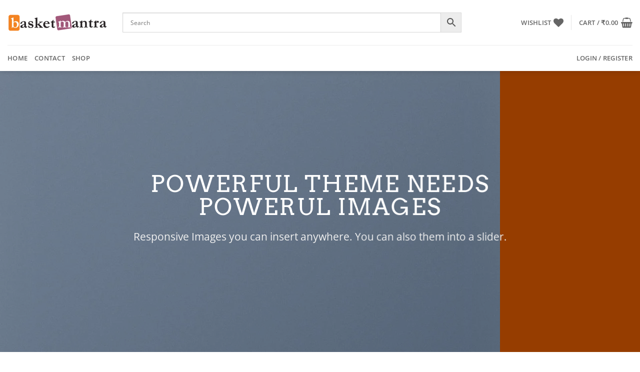

--- FILE ---
content_type: text/html; charset=UTF-8
request_url: https://www.basketmantra.com/elements/images/
body_size: 33802
content:
<!DOCTYPE html>
<html lang="en-US" class="loading-site no-js">
<head>
	<meta charset="UTF-8" />
	<link rel="profile" href="http://gmpg.org/xfn/11" />
	<link rel="pingback" href="https://www.basketmantra.com/xmlrpc.php" />

					<script>document.documentElement.className = document.documentElement.className + ' yes-js js_active js'</script>
			<script>(function(html){html.className = html.className.replace(/\bno-js\b/,'js')})(document.documentElement);</script>
<title>Images &#8211; BasketMantra</title>
<meta name='robots' content='max-image-preview:large' />
	<style>img:is([sizes="auto" i], [sizes^="auto," i]) { contain-intrinsic-size: 3000px 1500px }</style>
	<meta name="viewport" content="width=device-width, initial-scale=1" /><link rel='prefetch' href='https://www.basketmantra.com/wp-content/themes/flatsome/assets/js/flatsome.js?ver=e2eddd6c228105dac048' />
<link rel='prefetch' href='https://www.basketmantra.com/wp-content/themes/flatsome/assets/js/chunk.slider.js?ver=3.20.3' />
<link rel='prefetch' href='https://www.basketmantra.com/wp-content/themes/flatsome/assets/js/chunk.popups.js?ver=3.20.3' />
<link rel='prefetch' href='https://www.basketmantra.com/wp-content/themes/flatsome/assets/js/chunk.tooltips.js?ver=3.20.3' />
<link rel='prefetch' href='https://www.basketmantra.com/wp-content/themes/flatsome/assets/js/woocommerce.js?ver=1c9be63d628ff7c3ff4c' />
<link rel="alternate" type="application/rss+xml" title="BasketMantra &raquo; Feed" href="https://www.basketmantra.com/feed/" />
<link rel="alternate" type="application/rss+xml" title="BasketMantra &raquo; Comments Feed" href="https://www.basketmantra.com/comments/feed/" />
<link rel='stylesheet' id='contact-form-7-css' href='https://www.basketmantra.com/wp-content/plugins/contact-form-7/includes/css/styles.css?ver=6.1.3' type='text/css' media='all' />
<style id='woocommerce-inline-inline-css' type='text/css'>
.woocommerce form .form-row .required { visibility: visible; }
</style>
<link rel='stylesheet' id='aws-pro-style-css' href='https://www.basketmantra.com/wp-content/plugins/advanced-woo-search-pro/assets/css/common.min.css?ver=pro3.16' type='text/css' media='all' />
<link rel='stylesheet' id='flatsome-woocommerce-wishlist-css' href='https://www.basketmantra.com/wp-content/themes/flatsome/inc/integrations/wc-yith-wishlist/wishlist.css?ver=3.20.3' type='text/css' media='all' />
<link rel='stylesheet' id='flatsome-main-css' href='https://www.basketmantra.com/wp-content/themes/flatsome/assets/css/flatsome.css?ver=3.20.3' type='text/css' media='all' />
<style id='flatsome-main-inline-css' type='text/css'>
@font-face {
				font-family: "fl-icons";
				font-display: block;
				src: url(https://www.basketmantra.com/wp-content/themes/flatsome/assets/css/icons/fl-icons.eot?v=3.20.3);
				src:
					url(https://www.basketmantra.com/wp-content/themes/flatsome/assets/css/icons/fl-icons.eot#iefix?v=3.20.3) format("embedded-opentype"),
					url(https://www.basketmantra.com/wp-content/themes/flatsome/assets/css/icons/fl-icons.woff2?v=3.20.3) format("woff2"),
					url(https://www.basketmantra.com/wp-content/themes/flatsome/assets/css/icons/fl-icons.ttf?v=3.20.3) format("truetype"),
					url(https://www.basketmantra.com/wp-content/themes/flatsome/assets/css/icons/fl-icons.woff?v=3.20.3) format("woff"),
					url(https://www.basketmantra.com/wp-content/themes/flatsome/assets/css/icons/fl-icons.svg?v=3.20.3#fl-icons) format("svg");
			}
</style>
<link rel='stylesheet' id='flatsome-shop-css' href='https://www.basketmantra.com/wp-content/themes/flatsome/assets/css/flatsome-shop.css?ver=3.20.3' type='text/css' media='all' />
<script type="text/javascript">
            window._nslDOMReady = (function () {
                const executedCallbacks = new Set();
            
                return function (callback) {
                    /**
                    * Third parties might dispatch DOMContentLoaded events, so we need to ensure that we only run our callback once!
                    */
                    if (executedCallbacks.has(callback)) return;
            
                    const wrappedCallback = function () {
                        if (executedCallbacks.has(callback)) return;
                        executedCallbacks.add(callback);
                        callback();
                    };
            
                    if (document.readyState === "complete" || document.readyState === "interactive") {
                        wrappedCallback();
                    } else {
                        document.addEventListener("DOMContentLoaded", wrappedCallback);
                    }
                };
            })();
        </script><script type="text/javascript" src="https://www.basketmantra.com/wp-includes/js/jquery/jquery.min.js?ver=3.7.1" id="jquery-core-js"></script>
<script type="text/javascript" src="https://www.basketmantra.com/wp-content/plugins/woocommerce/assets/js/jquery-blockui/jquery.blockUI.min.js?ver=2.7.0-wc.10.4.3" id="wc-jquery-blockui-js" data-wp-strategy="defer"></script>
<script type="text/javascript" id="wc-add-to-cart-js-extra">
/* <![CDATA[ */
var wc_add_to_cart_params = {"ajax_url":"\/wp-admin\/admin-ajax.php","wc_ajax_url":"\/?wc-ajax=%%endpoint%%","i18n_view_cart":"View cart","cart_url":"https:\/\/www.basketmantra.com\/cart\/","is_cart":"","cart_redirect_after_add":"no"};
/* ]]> */
</script>
<script type="text/javascript" src="https://www.basketmantra.com/wp-content/plugins/woocommerce/assets/js/frontend/add-to-cart.min.js?ver=10.4.3" id="wc-add-to-cart-js" defer="defer" data-wp-strategy="defer"></script>
<script type="text/javascript" src="https://www.basketmantra.com/wp-content/plugins/woocommerce/assets/js/js-cookie/js.cookie.min.js?ver=2.1.4-wc.10.4.3" id="wc-js-cookie-js" data-wp-strategy="defer"></script>
<link rel="https://api.w.org/" href="https://www.basketmantra.com/wp-json/" /><link rel="alternate" title="JSON" type="application/json" href="https://www.basketmantra.com/wp-json/wp/v2/pages/59" /><link rel="EditURI" type="application/rsd+xml" title="RSD" href="https://www.basketmantra.com/xmlrpc.php?rsd" />
<meta name="generator" content="WordPress 6.8.3" />
<meta name="generator" content="WooCommerce 10.4.3" />
<link rel="canonical" href="https://www.basketmantra.com/elements/images/" />
<link rel='shortlink' href='https://www.basketmantra.com/?p=59' />
<link rel="alternate" title="oEmbed (JSON)" type="application/json+oembed" href="https://www.basketmantra.com/wp-json/oembed/1.0/embed?url=https%3A%2F%2Fwww.basketmantra.com%2Felements%2Fimages%2F" />
<link rel="alternate" title="oEmbed (XML)" type="text/xml+oembed" href="https://www.basketmantra.com/wp-json/oembed/1.0/embed?url=https%3A%2F%2Fwww.basketmantra.com%2Felements%2Fimages%2F&#038;format=xml" />
	<noscript><style>.woocommerce-product-gallery{ opacity: 1 !important; }</style></noscript>
	<style id="custom-css" type="text/css">:root {--primary-color: #CE5400;--fs-color-primary: #CE5400;--fs-color-secondary: #0091ce;--fs-color-success: #627D47;--fs-color-alert: #b20000;--fs-color-base: #4a4a4a;--fs-experimental-link-color: #334862;--fs-experimental-link-color-hover: #111;}.tooltipster-base {--tooltip-color: #fff;--tooltip-bg-color: #000;}.off-canvas-right .mfp-content, .off-canvas-left .mfp-content {--drawer-width: 300px;}.off-canvas .mfp-content.off-canvas-cart {--drawer-width: 360px;}.container-width, .full-width .ubermenu-nav, .container, .row{max-width: 1350px}.row.row-collapse{max-width: 1320px}.row.row-small{max-width: 1342.5px}.row.row-large{max-width: 1380px}.header-main{height: 90px}#logo img{max-height: 90px}#logo{width:200px;}.header-bottom{min-height: 35px}.header-top{min-height: 30px}.transparent .header-main{height: 90px}.transparent #logo img{max-height: 90px}.has-transparent + .page-title:first-of-type,.has-transparent + #main > .page-title,.has-transparent + #main > div > .page-title,.has-transparent + #main .page-header-wrapper:first-of-type .page-title{padding-top: 140px;}.header.show-on-scroll,.stuck .header-main{height:70px!important}.stuck #logo img{max-height: 70px!important}.search-form{ width: 85%;}.header-bg-color {background-color: #FFF}.header-bottom {background-color: #FFFFFF}.header-bottom-nav > li > a{line-height: 32px }@media (max-width: 549px) {.header-main{height: 70px}#logo img{max-height: 70px}}body{font-family: "Open Sans", sans-serif;}.nav > li > a {font-family: "Open Sans", sans-serif;}.mobile-sidebar-levels-2 .nav > li > ul > li > a {font-family: "Open Sans", sans-serif;}.nav > li > a,.mobile-sidebar-levels-2 .nav > li > ul > li > a {font-weight: 600;font-style: normal;}h1,h2,h3,h4,h5,h6,.heading-font, .off-canvas-center .nav-sidebar.nav-vertical > li > a{font-family: Arvo, sans-serif;}.alt-font{font-family: "Dancing Script", sans-serif;}.alt-font {font-weight: 400!important;font-style: normal!important;}.shop-page-title.featured-title .title-overlay{background-color: rgba(0,0,0,0.3);}.has-equal-box-heights .box-image {padding-top: 100%;}@media screen and (min-width: 550px){.products .box-vertical .box-image{min-width: 247px!important;width: 247px!important;}}.footer-1{background-color: #EFEFEF}.footer-2{background-color: #FFFFFF}.absolute-footer, html{background-color: #FFFFFF}.page-title-small + main .product-container > .row{padding-top:0;}.nav-vertical-fly-out > li + li {border-top-width: 1px; border-top-style: solid;}.label-new.menu-item > a:after{content:"New";}.label-hot.menu-item > a:after{content:"Hot";}.label-sale.menu-item > a:after{content:"Sale";}.label-popular.menu-item > a:after{content:"Popular";}</style>		<style type="text/css" id="wp-custom-css">
			.single-product .product_title.entry-title {
    font-size: 18px !important;
}		</style>
		<style id="kirki-inline-styles">/* latin */
@font-face {
  font-family: 'Arvo';
  font-style: normal;
  font-weight: 400;
  font-display: swap;
  src: url(https://www.basketmantra.com/wp-content/fonts/arvo/tDbD2oWUg0MKqScQ7Q.woff2) format('woff2');
  unicode-range: U+0000-00FF, U+0131, U+0152-0153, U+02BB-02BC, U+02C6, U+02DA, U+02DC, U+0304, U+0308, U+0329, U+2000-206F, U+20AC, U+2122, U+2191, U+2193, U+2212, U+2215, U+FEFF, U+FFFD;
}/* cyrillic-ext */
@font-face {
  font-family: 'Open Sans';
  font-style: normal;
  font-weight: 400;
  font-stretch: 100%;
  font-display: swap;
  src: url(https://www.basketmantra.com/wp-content/fonts/open-sans/memvYaGs126MiZpBA-UvWbX2vVnXBbObj2OVTSKmu1aB.woff2) format('woff2');
  unicode-range: U+0460-052F, U+1C80-1C8A, U+20B4, U+2DE0-2DFF, U+A640-A69F, U+FE2E-FE2F;
}
/* cyrillic */
@font-face {
  font-family: 'Open Sans';
  font-style: normal;
  font-weight: 400;
  font-stretch: 100%;
  font-display: swap;
  src: url(https://www.basketmantra.com/wp-content/fonts/open-sans/memvYaGs126MiZpBA-UvWbX2vVnXBbObj2OVTSumu1aB.woff2) format('woff2');
  unicode-range: U+0301, U+0400-045F, U+0490-0491, U+04B0-04B1, U+2116;
}
/* greek-ext */
@font-face {
  font-family: 'Open Sans';
  font-style: normal;
  font-weight: 400;
  font-stretch: 100%;
  font-display: swap;
  src: url(https://www.basketmantra.com/wp-content/fonts/open-sans/memvYaGs126MiZpBA-UvWbX2vVnXBbObj2OVTSOmu1aB.woff2) format('woff2');
  unicode-range: U+1F00-1FFF;
}
/* greek */
@font-face {
  font-family: 'Open Sans';
  font-style: normal;
  font-weight: 400;
  font-stretch: 100%;
  font-display: swap;
  src: url(https://www.basketmantra.com/wp-content/fonts/open-sans/memvYaGs126MiZpBA-UvWbX2vVnXBbObj2OVTSymu1aB.woff2) format('woff2');
  unicode-range: U+0370-0377, U+037A-037F, U+0384-038A, U+038C, U+038E-03A1, U+03A3-03FF;
}
/* hebrew */
@font-face {
  font-family: 'Open Sans';
  font-style: normal;
  font-weight: 400;
  font-stretch: 100%;
  font-display: swap;
  src: url(https://www.basketmantra.com/wp-content/fonts/open-sans/memvYaGs126MiZpBA-UvWbX2vVnXBbObj2OVTS2mu1aB.woff2) format('woff2');
  unicode-range: U+0307-0308, U+0590-05FF, U+200C-2010, U+20AA, U+25CC, U+FB1D-FB4F;
}
/* math */
@font-face {
  font-family: 'Open Sans';
  font-style: normal;
  font-weight: 400;
  font-stretch: 100%;
  font-display: swap;
  src: url(https://www.basketmantra.com/wp-content/fonts/open-sans/memvYaGs126MiZpBA-UvWbX2vVnXBbObj2OVTVOmu1aB.woff2) format('woff2');
  unicode-range: U+0302-0303, U+0305, U+0307-0308, U+0310, U+0312, U+0315, U+031A, U+0326-0327, U+032C, U+032F-0330, U+0332-0333, U+0338, U+033A, U+0346, U+034D, U+0391-03A1, U+03A3-03A9, U+03B1-03C9, U+03D1, U+03D5-03D6, U+03F0-03F1, U+03F4-03F5, U+2016-2017, U+2034-2038, U+203C, U+2040, U+2043, U+2047, U+2050, U+2057, U+205F, U+2070-2071, U+2074-208E, U+2090-209C, U+20D0-20DC, U+20E1, U+20E5-20EF, U+2100-2112, U+2114-2115, U+2117-2121, U+2123-214F, U+2190, U+2192, U+2194-21AE, U+21B0-21E5, U+21F1-21F2, U+21F4-2211, U+2213-2214, U+2216-22FF, U+2308-230B, U+2310, U+2319, U+231C-2321, U+2336-237A, U+237C, U+2395, U+239B-23B7, U+23D0, U+23DC-23E1, U+2474-2475, U+25AF, U+25B3, U+25B7, U+25BD, U+25C1, U+25CA, U+25CC, U+25FB, U+266D-266F, U+27C0-27FF, U+2900-2AFF, U+2B0E-2B11, U+2B30-2B4C, U+2BFE, U+3030, U+FF5B, U+FF5D, U+1D400-1D7FF, U+1EE00-1EEFF;
}
/* symbols */
@font-face {
  font-family: 'Open Sans';
  font-style: normal;
  font-weight: 400;
  font-stretch: 100%;
  font-display: swap;
  src: url(https://www.basketmantra.com/wp-content/fonts/open-sans/memvYaGs126MiZpBA-UvWbX2vVnXBbObj2OVTUGmu1aB.woff2) format('woff2');
  unicode-range: U+0001-000C, U+000E-001F, U+007F-009F, U+20DD-20E0, U+20E2-20E4, U+2150-218F, U+2190, U+2192, U+2194-2199, U+21AF, U+21E6-21F0, U+21F3, U+2218-2219, U+2299, U+22C4-22C6, U+2300-243F, U+2440-244A, U+2460-24FF, U+25A0-27BF, U+2800-28FF, U+2921-2922, U+2981, U+29BF, U+29EB, U+2B00-2BFF, U+4DC0-4DFF, U+FFF9-FFFB, U+10140-1018E, U+10190-1019C, U+101A0, U+101D0-101FD, U+102E0-102FB, U+10E60-10E7E, U+1D2C0-1D2D3, U+1D2E0-1D37F, U+1F000-1F0FF, U+1F100-1F1AD, U+1F1E6-1F1FF, U+1F30D-1F30F, U+1F315, U+1F31C, U+1F31E, U+1F320-1F32C, U+1F336, U+1F378, U+1F37D, U+1F382, U+1F393-1F39F, U+1F3A7-1F3A8, U+1F3AC-1F3AF, U+1F3C2, U+1F3C4-1F3C6, U+1F3CA-1F3CE, U+1F3D4-1F3E0, U+1F3ED, U+1F3F1-1F3F3, U+1F3F5-1F3F7, U+1F408, U+1F415, U+1F41F, U+1F426, U+1F43F, U+1F441-1F442, U+1F444, U+1F446-1F449, U+1F44C-1F44E, U+1F453, U+1F46A, U+1F47D, U+1F4A3, U+1F4B0, U+1F4B3, U+1F4B9, U+1F4BB, U+1F4BF, U+1F4C8-1F4CB, U+1F4D6, U+1F4DA, U+1F4DF, U+1F4E3-1F4E6, U+1F4EA-1F4ED, U+1F4F7, U+1F4F9-1F4FB, U+1F4FD-1F4FE, U+1F503, U+1F507-1F50B, U+1F50D, U+1F512-1F513, U+1F53E-1F54A, U+1F54F-1F5FA, U+1F610, U+1F650-1F67F, U+1F687, U+1F68D, U+1F691, U+1F694, U+1F698, U+1F6AD, U+1F6B2, U+1F6B9-1F6BA, U+1F6BC, U+1F6C6-1F6CF, U+1F6D3-1F6D7, U+1F6E0-1F6EA, U+1F6F0-1F6F3, U+1F6F7-1F6FC, U+1F700-1F7FF, U+1F800-1F80B, U+1F810-1F847, U+1F850-1F859, U+1F860-1F887, U+1F890-1F8AD, U+1F8B0-1F8BB, U+1F8C0-1F8C1, U+1F900-1F90B, U+1F93B, U+1F946, U+1F984, U+1F996, U+1F9E9, U+1FA00-1FA6F, U+1FA70-1FA7C, U+1FA80-1FA89, U+1FA8F-1FAC6, U+1FACE-1FADC, U+1FADF-1FAE9, U+1FAF0-1FAF8, U+1FB00-1FBFF;
}
/* vietnamese */
@font-face {
  font-family: 'Open Sans';
  font-style: normal;
  font-weight: 400;
  font-stretch: 100%;
  font-display: swap;
  src: url(https://www.basketmantra.com/wp-content/fonts/open-sans/memvYaGs126MiZpBA-UvWbX2vVnXBbObj2OVTSCmu1aB.woff2) format('woff2');
  unicode-range: U+0102-0103, U+0110-0111, U+0128-0129, U+0168-0169, U+01A0-01A1, U+01AF-01B0, U+0300-0301, U+0303-0304, U+0308-0309, U+0323, U+0329, U+1EA0-1EF9, U+20AB;
}
/* latin-ext */
@font-face {
  font-family: 'Open Sans';
  font-style: normal;
  font-weight: 400;
  font-stretch: 100%;
  font-display: swap;
  src: url(https://www.basketmantra.com/wp-content/fonts/open-sans/memvYaGs126MiZpBA-UvWbX2vVnXBbObj2OVTSGmu1aB.woff2) format('woff2');
  unicode-range: U+0100-02BA, U+02BD-02C5, U+02C7-02CC, U+02CE-02D7, U+02DD-02FF, U+0304, U+0308, U+0329, U+1D00-1DBF, U+1E00-1E9F, U+1EF2-1EFF, U+2020, U+20A0-20AB, U+20AD-20C0, U+2113, U+2C60-2C7F, U+A720-A7FF;
}
/* latin */
@font-face {
  font-family: 'Open Sans';
  font-style: normal;
  font-weight: 400;
  font-stretch: 100%;
  font-display: swap;
  src: url(https://www.basketmantra.com/wp-content/fonts/open-sans/memvYaGs126MiZpBA-UvWbX2vVnXBbObj2OVTS-muw.woff2) format('woff2');
  unicode-range: U+0000-00FF, U+0131, U+0152-0153, U+02BB-02BC, U+02C6, U+02DA, U+02DC, U+0304, U+0308, U+0329, U+2000-206F, U+20AC, U+2122, U+2191, U+2193, U+2212, U+2215, U+FEFF, U+FFFD;
}
/* cyrillic-ext */
@font-face {
  font-family: 'Open Sans';
  font-style: normal;
  font-weight: 600;
  font-stretch: 100%;
  font-display: swap;
  src: url(https://www.basketmantra.com/wp-content/fonts/open-sans/memvYaGs126MiZpBA-UvWbX2vVnXBbObj2OVTSKmu1aB.woff2) format('woff2');
  unicode-range: U+0460-052F, U+1C80-1C8A, U+20B4, U+2DE0-2DFF, U+A640-A69F, U+FE2E-FE2F;
}
/* cyrillic */
@font-face {
  font-family: 'Open Sans';
  font-style: normal;
  font-weight: 600;
  font-stretch: 100%;
  font-display: swap;
  src: url(https://www.basketmantra.com/wp-content/fonts/open-sans/memvYaGs126MiZpBA-UvWbX2vVnXBbObj2OVTSumu1aB.woff2) format('woff2');
  unicode-range: U+0301, U+0400-045F, U+0490-0491, U+04B0-04B1, U+2116;
}
/* greek-ext */
@font-face {
  font-family: 'Open Sans';
  font-style: normal;
  font-weight: 600;
  font-stretch: 100%;
  font-display: swap;
  src: url(https://www.basketmantra.com/wp-content/fonts/open-sans/memvYaGs126MiZpBA-UvWbX2vVnXBbObj2OVTSOmu1aB.woff2) format('woff2');
  unicode-range: U+1F00-1FFF;
}
/* greek */
@font-face {
  font-family: 'Open Sans';
  font-style: normal;
  font-weight: 600;
  font-stretch: 100%;
  font-display: swap;
  src: url(https://www.basketmantra.com/wp-content/fonts/open-sans/memvYaGs126MiZpBA-UvWbX2vVnXBbObj2OVTSymu1aB.woff2) format('woff2');
  unicode-range: U+0370-0377, U+037A-037F, U+0384-038A, U+038C, U+038E-03A1, U+03A3-03FF;
}
/* hebrew */
@font-face {
  font-family: 'Open Sans';
  font-style: normal;
  font-weight: 600;
  font-stretch: 100%;
  font-display: swap;
  src: url(https://www.basketmantra.com/wp-content/fonts/open-sans/memvYaGs126MiZpBA-UvWbX2vVnXBbObj2OVTS2mu1aB.woff2) format('woff2');
  unicode-range: U+0307-0308, U+0590-05FF, U+200C-2010, U+20AA, U+25CC, U+FB1D-FB4F;
}
/* math */
@font-face {
  font-family: 'Open Sans';
  font-style: normal;
  font-weight: 600;
  font-stretch: 100%;
  font-display: swap;
  src: url(https://www.basketmantra.com/wp-content/fonts/open-sans/memvYaGs126MiZpBA-UvWbX2vVnXBbObj2OVTVOmu1aB.woff2) format('woff2');
  unicode-range: U+0302-0303, U+0305, U+0307-0308, U+0310, U+0312, U+0315, U+031A, U+0326-0327, U+032C, U+032F-0330, U+0332-0333, U+0338, U+033A, U+0346, U+034D, U+0391-03A1, U+03A3-03A9, U+03B1-03C9, U+03D1, U+03D5-03D6, U+03F0-03F1, U+03F4-03F5, U+2016-2017, U+2034-2038, U+203C, U+2040, U+2043, U+2047, U+2050, U+2057, U+205F, U+2070-2071, U+2074-208E, U+2090-209C, U+20D0-20DC, U+20E1, U+20E5-20EF, U+2100-2112, U+2114-2115, U+2117-2121, U+2123-214F, U+2190, U+2192, U+2194-21AE, U+21B0-21E5, U+21F1-21F2, U+21F4-2211, U+2213-2214, U+2216-22FF, U+2308-230B, U+2310, U+2319, U+231C-2321, U+2336-237A, U+237C, U+2395, U+239B-23B7, U+23D0, U+23DC-23E1, U+2474-2475, U+25AF, U+25B3, U+25B7, U+25BD, U+25C1, U+25CA, U+25CC, U+25FB, U+266D-266F, U+27C0-27FF, U+2900-2AFF, U+2B0E-2B11, U+2B30-2B4C, U+2BFE, U+3030, U+FF5B, U+FF5D, U+1D400-1D7FF, U+1EE00-1EEFF;
}
/* symbols */
@font-face {
  font-family: 'Open Sans';
  font-style: normal;
  font-weight: 600;
  font-stretch: 100%;
  font-display: swap;
  src: url(https://www.basketmantra.com/wp-content/fonts/open-sans/memvYaGs126MiZpBA-UvWbX2vVnXBbObj2OVTUGmu1aB.woff2) format('woff2');
  unicode-range: U+0001-000C, U+000E-001F, U+007F-009F, U+20DD-20E0, U+20E2-20E4, U+2150-218F, U+2190, U+2192, U+2194-2199, U+21AF, U+21E6-21F0, U+21F3, U+2218-2219, U+2299, U+22C4-22C6, U+2300-243F, U+2440-244A, U+2460-24FF, U+25A0-27BF, U+2800-28FF, U+2921-2922, U+2981, U+29BF, U+29EB, U+2B00-2BFF, U+4DC0-4DFF, U+FFF9-FFFB, U+10140-1018E, U+10190-1019C, U+101A0, U+101D0-101FD, U+102E0-102FB, U+10E60-10E7E, U+1D2C0-1D2D3, U+1D2E0-1D37F, U+1F000-1F0FF, U+1F100-1F1AD, U+1F1E6-1F1FF, U+1F30D-1F30F, U+1F315, U+1F31C, U+1F31E, U+1F320-1F32C, U+1F336, U+1F378, U+1F37D, U+1F382, U+1F393-1F39F, U+1F3A7-1F3A8, U+1F3AC-1F3AF, U+1F3C2, U+1F3C4-1F3C6, U+1F3CA-1F3CE, U+1F3D4-1F3E0, U+1F3ED, U+1F3F1-1F3F3, U+1F3F5-1F3F7, U+1F408, U+1F415, U+1F41F, U+1F426, U+1F43F, U+1F441-1F442, U+1F444, U+1F446-1F449, U+1F44C-1F44E, U+1F453, U+1F46A, U+1F47D, U+1F4A3, U+1F4B0, U+1F4B3, U+1F4B9, U+1F4BB, U+1F4BF, U+1F4C8-1F4CB, U+1F4D6, U+1F4DA, U+1F4DF, U+1F4E3-1F4E6, U+1F4EA-1F4ED, U+1F4F7, U+1F4F9-1F4FB, U+1F4FD-1F4FE, U+1F503, U+1F507-1F50B, U+1F50D, U+1F512-1F513, U+1F53E-1F54A, U+1F54F-1F5FA, U+1F610, U+1F650-1F67F, U+1F687, U+1F68D, U+1F691, U+1F694, U+1F698, U+1F6AD, U+1F6B2, U+1F6B9-1F6BA, U+1F6BC, U+1F6C6-1F6CF, U+1F6D3-1F6D7, U+1F6E0-1F6EA, U+1F6F0-1F6F3, U+1F6F7-1F6FC, U+1F700-1F7FF, U+1F800-1F80B, U+1F810-1F847, U+1F850-1F859, U+1F860-1F887, U+1F890-1F8AD, U+1F8B0-1F8BB, U+1F8C0-1F8C1, U+1F900-1F90B, U+1F93B, U+1F946, U+1F984, U+1F996, U+1F9E9, U+1FA00-1FA6F, U+1FA70-1FA7C, U+1FA80-1FA89, U+1FA8F-1FAC6, U+1FACE-1FADC, U+1FADF-1FAE9, U+1FAF0-1FAF8, U+1FB00-1FBFF;
}
/* vietnamese */
@font-face {
  font-family: 'Open Sans';
  font-style: normal;
  font-weight: 600;
  font-stretch: 100%;
  font-display: swap;
  src: url(https://www.basketmantra.com/wp-content/fonts/open-sans/memvYaGs126MiZpBA-UvWbX2vVnXBbObj2OVTSCmu1aB.woff2) format('woff2');
  unicode-range: U+0102-0103, U+0110-0111, U+0128-0129, U+0168-0169, U+01A0-01A1, U+01AF-01B0, U+0300-0301, U+0303-0304, U+0308-0309, U+0323, U+0329, U+1EA0-1EF9, U+20AB;
}
/* latin-ext */
@font-face {
  font-family: 'Open Sans';
  font-style: normal;
  font-weight: 600;
  font-stretch: 100%;
  font-display: swap;
  src: url(https://www.basketmantra.com/wp-content/fonts/open-sans/memvYaGs126MiZpBA-UvWbX2vVnXBbObj2OVTSGmu1aB.woff2) format('woff2');
  unicode-range: U+0100-02BA, U+02BD-02C5, U+02C7-02CC, U+02CE-02D7, U+02DD-02FF, U+0304, U+0308, U+0329, U+1D00-1DBF, U+1E00-1E9F, U+1EF2-1EFF, U+2020, U+20A0-20AB, U+20AD-20C0, U+2113, U+2C60-2C7F, U+A720-A7FF;
}
/* latin */
@font-face {
  font-family: 'Open Sans';
  font-style: normal;
  font-weight: 600;
  font-stretch: 100%;
  font-display: swap;
  src: url(https://www.basketmantra.com/wp-content/fonts/open-sans/memvYaGs126MiZpBA-UvWbX2vVnXBbObj2OVTS-muw.woff2) format('woff2');
  unicode-range: U+0000-00FF, U+0131, U+0152-0153, U+02BB-02BC, U+02C6, U+02DA, U+02DC, U+0304, U+0308, U+0329, U+2000-206F, U+20AC, U+2122, U+2191, U+2193, U+2212, U+2215, U+FEFF, U+FFFD;
}/* vietnamese */
@font-face {
  font-family: 'Dancing Script';
  font-style: normal;
  font-weight: 400;
  font-display: swap;
  src: url(https://www.basketmantra.com/wp-content/fonts/dancing-script/If2cXTr6YS-zF4S-kcSWSVi_sxjsohD9F50Ruu7BMSo3Rep8ltA.woff2) format('woff2');
  unicode-range: U+0102-0103, U+0110-0111, U+0128-0129, U+0168-0169, U+01A0-01A1, U+01AF-01B0, U+0300-0301, U+0303-0304, U+0308-0309, U+0323, U+0329, U+1EA0-1EF9, U+20AB;
}
/* latin-ext */
@font-face {
  font-family: 'Dancing Script';
  font-style: normal;
  font-weight: 400;
  font-display: swap;
  src: url(https://www.basketmantra.com/wp-content/fonts/dancing-script/If2cXTr6YS-zF4S-kcSWSVi_sxjsohD9F50Ruu7BMSo3ROp8ltA.woff2) format('woff2');
  unicode-range: U+0100-02BA, U+02BD-02C5, U+02C7-02CC, U+02CE-02D7, U+02DD-02FF, U+0304, U+0308, U+0329, U+1D00-1DBF, U+1E00-1E9F, U+1EF2-1EFF, U+2020, U+20A0-20AB, U+20AD-20C0, U+2113, U+2C60-2C7F, U+A720-A7FF;
}
/* latin */
@font-face {
  font-family: 'Dancing Script';
  font-style: normal;
  font-weight: 400;
  font-display: swap;
  src: url(https://www.basketmantra.com/wp-content/fonts/dancing-script/If2cXTr6YS-zF4S-kcSWSVi_sxjsohD9F50Ruu7BMSo3Sup8.woff2) format('woff2');
  unicode-range: U+0000-00FF, U+0131, U+0152-0153, U+02BB-02BC, U+02C6, U+02DA, U+02DC, U+0304, U+0308, U+0329, U+2000-206F, U+20AC, U+2122, U+2191, U+2193, U+2212, U+2215, U+FEFF, U+FFFD;
}</style></head>

<body class="wp-singular page-template page-template-page-blank page-template-page-blank-php page page-id-59 page-child parent-pageid-98 wp-theme-flatsome wp-child-theme-flatsome-child theme-flatsome woocommerce-no-js header-shadow lightbox nav-dropdown-has-arrow nav-dropdown-has-shadow nav-dropdown-has-border">


<a class="skip-link screen-reader-text" href="#main">Skip to content</a>

<div id="wrapper">

	
	<header id="header" class="header has-sticky sticky-jump">
		<div class="header-wrapper">
			<div id="masthead" class="header-main ">
      <div class="header-inner flex-row container logo-left medium-logo-center" role="navigation">

          <!-- Logo -->
          <div id="logo" class="flex-col logo">
            
<!-- Header logo -->
<a href="https://www.basketmantra.com/" title="BasketMantra" rel="home">
		<img width="400" height="84" src="https://www.basketmantra.com/wp-content/uploads/2025/01/bskmmodified.png" class="header_logo header-logo" alt="BasketMantra"/><img  width="400" height="84" src="https://www.basketmantra.com/wp-content/uploads/2025/01/bskmmodified.png" class="header-logo-dark" alt="BasketMantra"/></a>
          </div>

          <!-- Mobile Left Elements -->
          <div class="flex-col show-for-medium flex-left">
            <ul class="mobile-nav nav nav-left ">
              <li class="nav-icon has-icon">
			<a href="#" class="is-small" data-open="#main-menu" data-pos="left" data-bg="main-menu-overlay" role="button" aria-label="Menu" aria-controls="main-menu" aria-expanded="false" aria-haspopup="dialog" data-flatsome-role-button>
			<i class="icon-menu" aria-hidden="true"></i>					</a>
	</li>
            </ul>
          </div>

          <!-- Left Elements -->
          <div class="flex-col hide-for-medium flex-left
            flex-grow">
            <ul class="header-nav header-nav-main nav nav-left  nav-uppercase" >
              <li class="header-search-form search-form html relative has-icon">
	<div class="header-search-form-wrapper">
		<div class="searchform-wrapper ux-search-box relative is-normal"><div class="aws-container" data-id="1" data-url="/?wc-ajax=aws_action" data-siteurl="https://www.basketmantra.com" data-lang="" data-show-loader="true" data-show-more="true" data-ajax-search="true" data-show-page="true" data-show-clear="true" data-mobile-screen="false" data-buttons-order="2" data-target-blank="false" data-use-analytics="false" data-min-chars="1" data-filters="" data-init-filter="1" data-timeout="300" data-notfound="Nothing found" data-more="View all results" data-is-mobile="false" data-page-id="59" data-tax="" data-sku="SKU: " data-item-added="Item added" data-sale-badge="Sale!" ><form class="aws-search-form" action="https://www.basketmantra.com/" method="get" role="search" ><div class="aws-wrapper"><label class="aws-search-label" for="697371ad25d3f">Search</label><input  type="search" name="s" id="697371ad25d3f" value="" class="aws-search-field" placeholder="Search" autocomplete="off" /><input type="hidden" name="post_type" value="product"><input type="hidden" name="type_aws" value="true"><input type="hidden" name="aws_id" value="1"><input type="hidden" name="aws_filter" class="awsFilterHidden" value="1"><div class="aws-search-clear"><span>×</span></div><div class="aws-loader"></div></div><div class="aws-search-btn aws-form-btn"><span class="aws-search-btn_icon"><svg focusable="false" xmlns="http://www.w3.org/2000/svg" viewBox="0 0 24 24" width="24px"><path d="M15.5 14h-.79l-.28-.27C15.41 12.59 16 11.11 16 9.5 16 5.91 13.09 3 9.5 3S3 5.91 3 9.5 5.91 16 9.5 16c1.61 0 3.09-.59 4.23-1.57l.27.28v.79l5 4.99L20.49 19l-4.99-5zm-6 0C7.01 14 5 11.99 5 9.5S7.01 5 9.5 5 14 7.01 14 9.5 11.99 14 9.5 14z"></path></svg></span></div></form></div></div>	</div>
</li>
            </ul>
          </div>

          <!-- Right Elements -->
          <div class="flex-col hide-for-medium flex-right">
            <ul class="header-nav header-nav-main nav nav-right  nav-uppercase">
              <li class="header-wishlist-icon">
			<a href="https://www.basketmantra.com/wishlist/" class="wishlist-link" title="Wishlist">
							<span class="hide-for-medium header-wishlist-title">
				Wishlist				</span>
						<i class="wishlist-icon icon-heart" aria-hidden="true"></i>		</a>
	</li>
<li class="header-divider"></li><li class="cart-item has-icon has-dropdown">

<a href="https://www.basketmantra.com/cart/" class="header-cart-link nav-top-link is-small" title="Cart" aria-label="View cart" aria-expanded="false" aria-haspopup="true" role="button" data-flatsome-role-button>

<span class="header-cart-title">
   Cart   /      <span class="cart-price"><span class="woocommerce-Price-amount amount"><bdi><span class="woocommerce-Price-currencySymbol">&#8377;</span>0.00</bdi></span></span>
  </span>

    <i class="icon-shopping-basket" aria-hidden="true" data-icon-label="0"></i>  </a>

 <ul class="nav-dropdown nav-dropdown-default">
    <li class="html widget_shopping_cart">
      <div class="widget_shopping_cart_content">
        

	<div class="ux-mini-cart-empty flex flex-row-col text-center pt pb">
				<div class="ux-mini-cart-empty-icon">
			<svg aria-hidden="true" xmlns="http://www.w3.org/2000/svg" viewBox="0 0 17 19" style="opacity:.1;height:80px;">
				<path d="M8.5 0C6.7 0 5.3 1.2 5.3 2.7v2H2.1c-.3 0-.6.3-.7.7L0 18.2c0 .4.2.8.6.8h15.7c.4 0 .7-.3.7-.7v-.1L15.6 5.4c0-.3-.3-.6-.7-.6h-3.2v-2c0-1.6-1.4-2.8-3.2-2.8zM6.7 2.7c0-.8.8-1.4 1.8-1.4s1.8.6 1.8 1.4v2H6.7v-2zm7.5 3.4 1.3 11.5h-14L2.8 6.1h2.5v1.4c0 .4.3.7.7.7.4 0 .7-.3.7-.7V6.1h3.5v1.4c0 .4.3.7.7.7s.7-.3.7-.7V6.1h2.6z" fill-rule="evenodd" clip-rule="evenodd" fill="currentColor"></path>
			</svg>
		</div>
				<p class="woocommerce-mini-cart__empty-message empty">No products in the cart.</p>
					<p class="return-to-shop">
				<a class="button primary wc-backward" href="https://www.basketmantra.com/shop/">
					Return to shop				</a>
			</p>
				</div>


      </div>
    </li>
     </ul>

</li>
            </ul>
          </div>

          <!-- Mobile Right Elements -->
          <div class="flex-col show-for-medium flex-right">
            <ul class="mobile-nav nav nav-right ">
              <li class="cart-item has-icon">


		<a href="https://www.basketmantra.com/cart/" class="header-cart-link nav-top-link is-small off-canvas-toggle" title="Cart" aria-label="View cart" aria-expanded="false" aria-haspopup="dialog" role="button" data-open="#cart-popup" data-class="off-canvas-cart" data-pos="right" aria-controls="cart-popup" data-flatsome-role-button>

  	<i class="icon-shopping-basket" aria-hidden="true" data-icon-label="0"></i>  </a>


  <!-- Cart Sidebar Popup -->
  <div id="cart-popup" class="mfp-hide">
  <div class="cart-popup-inner inner-padding cart-popup-inner--sticky">
      <div class="cart-popup-title text-center">
          <span class="heading-font uppercase">Cart</span>
          <div class="is-divider"></div>
      </div>
	  <div class="widget_shopping_cart">
		  <div class="widget_shopping_cart_content">
			  

	<div class="ux-mini-cart-empty flex flex-row-col text-center pt pb">
				<div class="ux-mini-cart-empty-icon">
			<svg aria-hidden="true" xmlns="http://www.w3.org/2000/svg" viewBox="0 0 17 19" style="opacity:.1;height:80px;">
				<path d="M8.5 0C6.7 0 5.3 1.2 5.3 2.7v2H2.1c-.3 0-.6.3-.7.7L0 18.2c0 .4.2.8.6.8h15.7c.4 0 .7-.3.7-.7v-.1L15.6 5.4c0-.3-.3-.6-.7-.6h-3.2v-2c0-1.6-1.4-2.8-3.2-2.8zM6.7 2.7c0-.8.8-1.4 1.8-1.4s1.8.6 1.8 1.4v2H6.7v-2zm7.5 3.4 1.3 11.5h-14L2.8 6.1h2.5v1.4c0 .4.3.7.7.7.4 0 .7-.3.7-.7V6.1h3.5v1.4c0 .4.3.7.7.7s.7-.3.7-.7V6.1h2.6z" fill-rule="evenodd" clip-rule="evenodd" fill="currentColor"></path>
			</svg>
		</div>
				<p class="woocommerce-mini-cart__empty-message empty">No products in the cart.</p>
					<p class="return-to-shop">
				<a class="button primary wc-backward" href="https://www.basketmantra.com/shop/">
					Return to shop				</a>
			</p>
				</div>


		  </div>
	  </div>
               </div>
  </div>

</li>
            </ul>
          </div>

      </div>

            <div class="container"><div class="top-divider full-width"></div></div>
      </div>
<div id="wide-nav" class="header-bottom wide-nav ">
    <div class="flex-row container">

                        <div class="flex-col hide-for-medium flex-left">
                <ul class="nav header-nav header-bottom-nav nav-left  nav-line-grow nav-uppercase">
                    <li id="menu-item-555" class="menu-item menu-item-type-custom menu-item-object-custom menu-item-home menu-item-555 menu-item-design-default"><a href="https://www.basketmantra.com" class="nav-top-link">Home</a></li>
<li id="menu-item-267" class="menu-item menu-item-type-post_type menu-item-object-page menu-item-267 menu-item-design-default"><a href="https://www.basketmantra.com/elements/pages/contact/" class="nav-top-link">Contact</a></li>
<li id="menu-item-554" class="menu-item menu-item-type-post_type menu-item-object-page menu-item-554 menu-item-design-default"><a href="https://www.basketmantra.com/shop/" class="nav-top-link">Shop</a></li>
                </ul>
            </div>
            
            
                        <div class="flex-col hide-for-medium flex-right flex-grow">
              <ul class="nav header-nav header-bottom-nav nav-right  nav-line-grow nav-uppercase">
                   
<li class="account-item has-icon">

	<a href="https://www.basketmantra.com/my-account/" class="nav-top-link nav-top-not-logged-in is-small" title="Login" role="button" data-open="#login-form-popup" aria-controls="login-form-popup" aria-expanded="false" aria-haspopup="dialog" data-flatsome-role-button>
					<span>
			Login / Register			</span>
				</a>




</li>
              </ul>
            </div>
            
                          <div class="flex-col show-for-medium flex-grow">
                  <ul class="nav header-bottom-nav nav-center mobile-nav  nav-line-grow nav-uppercase">
                      <li class="header-search-form search-form html relative has-icon">
	<div class="header-search-form-wrapper">
		<div class="searchform-wrapper ux-search-box relative is-normal"><div class="aws-container" data-id="1" data-url="/?wc-ajax=aws_action" data-siteurl="https://www.basketmantra.com" data-lang="" data-show-loader="true" data-show-more="true" data-ajax-search="true" data-show-page="true" data-show-clear="true" data-mobile-screen="false" data-buttons-order="2" data-target-blank="false" data-use-analytics="false" data-min-chars="1" data-filters="" data-init-filter="1" data-timeout="300" data-notfound="Nothing found" data-more="View all results" data-is-mobile="false" data-page-id="59" data-tax="" data-sku="SKU: " data-item-added="Item added" data-sale-badge="Sale!" ><form class="aws-search-form" action="https://www.basketmantra.com/" method="get" role="search" ><div class="aws-wrapper"><label class="aws-search-label" for="697371ad279f9">Search</label><input  type="search" name="s" id="697371ad279f9" value="" class="aws-search-field" placeholder="Search" autocomplete="off" /><input type="hidden" name="post_type" value="product"><input type="hidden" name="type_aws" value="true"><input type="hidden" name="aws_id" value="1"><input type="hidden" name="aws_filter" class="awsFilterHidden" value="1"><div class="aws-search-clear"><span>×</span></div><div class="aws-loader"></div></div><div class="aws-search-btn aws-form-btn"><span class="aws-search-btn_icon"><svg focusable="false" xmlns="http://www.w3.org/2000/svg" viewBox="0 0 24 24" width="24px"><path d="M15.5 14h-.79l-.28-.27C15.41 12.59 16 11.11 16 9.5 16 5.91 13.09 3 9.5 3S3 5.91 3 9.5 5.91 16 9.5 16c1.61 0 3.09-.59 4.23-1.57l.27.28v.79l5 4.99L20.49 19l-4.99-5zm-6 0C7.01 14 5 11.99 5 9.5S7.01 5 9.5 5 14 7.01 14 9.5 11.99 14 9.5 14z"></path></svg></span></div></form></div></div>	</div>
</li>
                  </ul>
              </div>
            
    </div>
</div>

<div class="header-bg-container fill"><div class="header-bg-image fill"></div><div class="header-bg-color fill"></div></div>		</div>
	</header>

	
	<main id="main" class="">


<div id="content" role="main" class="content-area">

		
			
  <div class="banner has-hover has-parallax" id="banner-1634351431">
          <div class="banner-inner fill">
        <div class="banner-bg fill" data-parallax="-2" data-parallax-container=".banner" data-parallax-background>
            <img fetchpriority="high" decoding="async" width="1000" height="650" src="https://www.basketmantra.com/wp-content/uploads/2016/08/dummy-2.jpg" class="bg attachment-large size-large" alt="" />                        <div class="overlay"></div>            
                    </div>
		
        <div class="banner-layers container">
            <div class="fill banner-link"></div>            
   <div id="text-box-1116257428" class="text-box banner-layer x50 md-x50 lg-x50 y50 md-y50 lg-y50 res-text">
                                <div class="text-box-content text dark">
              
              <div class="text-inner text-center">
                  
<h2 class="uppercase">Powerful Theme needs powerul images</h2>
<p class="lead">Responsive Images you can insert anywhere. You can also them into a slider.</p>
              </div>
           </div>
                            
<style>
#text-box-1116257428 {
  width: 81%;
}
#text-box-1116257428 .text-box-content {
  font-size: 100%;
}
@media (min-width:550px) {
  #text-box-1116257428 {
    width: 68%;
  }
}
</style>
    </div>
 
        </div>
      </div>

            
<style>
#banner-1634351431 {
  padding-top: 368px;
}
#banner-1634351431 .overlay {
  background-color: rgba(0, 0, 0, 0.27);
}
@media (min-width:550px) {
  #banner-1634351431 {
    padding-top: 562px;
  }
}
</style>
  </div>


<div class="row row-large align-middle"  id="row-1830775038">

	<div id="col-1835903952" class="col medium-6 small-12 large-6"  >
				<div class="col-inner text-center"  >
			
			
<h1 class="lead">Beautiful Images with Beautiful Captions</h1>
<p class="lead">Lorem ipsum dolor sit amet, consectetuer adipiscing elit, sed diam nonummy nibh euismod tincidunt ut laoreet dolore magna aliquam erat volutpat.</p>
		</div>
					</div>

	

	<div id="col-284201687" class="col medium-6 small-12 large-6"  >
				<div class="col-inner"  >
			
			
	<div class="img has-hover x md-x lg-x y md-y lg-y" id="image_2000652658">
		<a class="image-lightbox lightbox-gallery" title="" href="https://www.basketmantra.com/wp-content/uploads/2016/08/dummy-1.jpg">				<div data-animate="fadeInUp">		<div class="img-inner image-zoom-long dark" >
			<img decoding="async" width="400" height="260" src="data:image/svg+xml,%3Csvg%20viewBox%3D%220%200%20400%20260%22%20xmlns%3D%22http%3A%2F%2Fwww.w3.org%2F2000%2Fsvg%22%3E%3C%2Fsvg%3E" data-src="https://www.basketmantra.com/wp-content/uploads/2016/08/dummy-1.jpg" class="lazy-load attachment-large size-large" alt="" srcset="" data-srcset="https://www.basketmantra.com/wp-content/uploads/2016/08/dummy-1.jpg 400w, https://www.basketmantra.com/wp-content/uploads/2016/08/dummy-1-300x195.jpg 300w" sizes="(max-width: 400px) 100vw, 400px" />							<div class="overlay" style="background-color: rgba(0, 0, 0, 0.16)"></div>
						
					</div>
		</div>				</a>		
<style>
#image_2000652658 {
  width: 100%;
}
</style>
	</div>
	
		</div>
					</div>

	
</div>
<div class="container section-title-container" ><h3 class="section-title section-title-center"><b aria-hidden="true"></b><span class="section-title-main" >Image Overlay Styles</span><b aria-hidden="true"></b></h3></div>
<div class="row"  id="row-2120044709">

	<div id="col-299743084" class="col medium-3 small-6 large-3"  >
				<div class="col-inner"  >
			
			
	<div class="img has-hover x md-x lg-x y md-y lg-y" id="image_1708900571">
								<div class="img-inner image-glow dark" >
			<img decoding="async" width="400" height="260" src="data:image/svg+xml,%3Csvg%20viewBox%3D%220%200%20400%20260%22%20xmlns%3D%22http%3A%2F%2Fwww.w3.org%2F2000%2Fsvg%22%3E%3C%2Fsvg%3E" data-src="https://www.basketmantra.com/wp-content/uploads/2016/08/dummy-1.jpg" class="lazy-load attachment-large size-large" alt="" srcset="" data-srcset="https://www.basketmantra.com/wp-content/uploads/2016/08/dummy-1.jpg 400w, https://www.basketmantra.com/wp-content/uploads/2016/08/dummy-1-300x195.jpg 300w" sizes="(max-width: 400px) 100vw, 400px" />						
					</div>
								
<style>
#image_1708900571 {
  width: 100%;
}
</style>
	</div>
	
<p>Glow</p>
		</div>
					</div>

	

	<div id="col-915041270" class="col medium-3 small-6 large-3"  >
				<div class="col-inner"  >
			
			
	<div class="img has-hover x md-x lg-x y md-y lg-y" id="image_1212091932">
						<div data-animate="fadeInLeft">		<div class="img-inner image-color dark" >
			<img decoding="async" width="400" height="260" src="data:image/svg+xml,%3Csvg%20viewBox%3D%220%200%20400%20260%22%20xmlns%3D%22http%3A%2F%2Fwww.w3.org%2F2000%2Fsvg%22%3E%3C%2Fsvg%3E" data-src="https://www.basketmantra.com/wp-content/uploads/2016/08/dummy-1.jpg" class="lazy-load attachment-large size-large" alt="" srcset="" data-srcset="https://www.basketmantra.com/wp-content/uploads/2016/08/dummy-1.jpg 400w, https://www.basketmantra.com/wp-content/uploads/2016/08/dummy-1-300x195.jpg 300w" sizes="(max-width: 400px) 100vw, 400px" />						
					</div>
		</div>						
<style>
#image_1212091932 {
  width: 100%;
}
</style>
	</div>
	
<p>Add Color</p>
		</div>
					</div>

	

	<div id="col-927294015" class="col medium-3 small-6 large-3"  >
				<div class="col-inner"  >
			
			
	<div class="img has-hover x md-x lg-x y md-y lg-y" id="image_1058422358">
						<div data-animate="fadeInLeft">		<div class="img-inner image-grayscale dark" >
			<img decoding="async" width="400" height="260" src="data:image/svg+xml,%3Csvg%20viewBox%3D%220%200%20400%20260%22%20xmlns%3D%22http%3A%2F%2Fwww.w3.org%2F2000%2Fsvg%22%3E%3C%2Fsvg%3E" data-src="https://www.basketmantra.com/wp-content/uploads/2016/08/dummy-1.jpg" class="lazy-load attachment-large size-large" alt="" srcset="" data-srcset="https://www.basketmantra.com/wp-content/uploads/2016/08/dummy-1.jpg 400w, https://www.basketmantra.com/wp-content/uploads/2016/08/dummy-1-300x195.jpg 300w" sizes="(max-width: 400px) 100vw, 400px" />						
					</div>
		</div>						
<style>
#image_1058422358 {
  width: 100%;
}
</style>
	</div>
	
<p>Grayscale</p>
		</div>
					</div>

	

	<div id="col-2127972211" class="col medium-3 small-6 large-3"  >
				<div class="col-inner"  >
			
			
	<div class="img has-hover x md-x lg-x y md-y lg-y" id="image_1911287207">
						<div data-animate="fadeInLeft">		<div class="img-inner image-fade-in dark" >
			<img decoding="async" width="400" height="260" src="data:image/svg+xml,%3Csvg%20viewBox%3D%220%200%20400%20260%22%20xmlns%3D%22http%3A%2F%2Fwww.w3.org%2F2000%2Fsvg%22%3E%3C%2Fsvg%3E" data-src="https://www.basketmantra.com/wp-content/uploads/2016/08/dummy-1.jpg" class="lazy-load attachment-large size-large" alt="" srcset="" data-srcset="https://www.basketmantra.com/wp-content/uploads/2016/08/dummy-1.jpg 400w, https://www.basketmantra.com/wp-content/uploads/2016/08/dummy-1-300x195.jpg 300w" sizes="(max-width: 400px) 100vw, 400px" />						
					</div>
		</div>						
<style>
#image_1911287207 {
  width: 100%;
}
</style>
	</div>
	
<p>Fade In</p>
		</div>
					</div>

	

	<div id="col-435898740" class="col medium-3 small-6 large-3"  >
				<div class="col-inner"  >
			
			
	<div class="img has-hover x md-x lg-x y md-y lg-y" id="image_767883717">
						<div data-animate="fadeInLeft">		<div class="img-inner image-zoom-fade dark" >
			<img decoding="async" width="400" height="260" src="data:image/svg+xml,%3Csvg%20viewBox%3D%220%200%20400%20260%22%20xmlns%3D%22http%3A%2F%2Fwww.w3.org%2F2000%2Fsvg%22%3E%3C%2Fsvg%3E" data-src="https://www.basketmantra.com/wp-content/uploads/2016/08/dummy-1.jpg" class="lazy-load attachment-large size-large" alt="" srcset="" data-srcset="https://www.basketmantra.com/wp-content/uploads/2016/08/dummy-1.jpg 400w, https://www.basketmantra.com/wp-content/uploads/2016/08/dummy-1-300x195.jpg 300w" sizes="(max-width: 400px) 100vw, 400px" />						
					</div>
		</div>						
<style>
#image_767883717 {
  width: 100%;
}
</style>
	</div>
	
<p>Zoom Fade</p>
		</div>
					</div>

	

	<div id="col-1663270378" class="col medium-3 small-6 large-3"  >
				<div class="col-inner"  >
			
			
	<div class="img has-hover x md-x lg-x y md-y lg-y" id="image_531487795">
						<div data-animate="fadeInLeft">		<div class="img-inner image-overlay-add dark" >
			<img decoding="async" width="400" height="260" src="data:image/svg+xml,%3Csvg%20viewBox%3D%220%200%20400%20260%22%20xmlns%3D%22http%3A%2F%2Fwww.w3.org%2F2000%2Fsvg%22%3E%3C%2Fsvg%3E" data-src="https://www.basketmantra.com/wp-content/uploads/2016/08/dummy-1.jpg" class="lazy-load attachment-large size-large" alt="" srcset="" data-srcset="https://www.basketmantra.com/wp-content/uploads/2016/08/dummy-1.jpg 400w, https://www.basketmantra.com/wp-content/uploads/2016/08/dummy-1-300x195.jpg 300w" sizes="(max-width: 400px) 100vw, 400px" />							<div class="overlay" style="background-color: rgba(0, 0, 0, 0.37)"></div>
						
					</div>
		</div>						
<style>
#image_531487795 {
  width: 100%;
}
</style>
	</div>
	
<p>Add Overlay</p>
		</div>
					</div>

	

	<div id="col-655634997" class="col medium-3 small-6 large-3"  >
				<div class="col-inner"  >
			
			
	<div class="img has-hover x md-x lg-x y md-y lg-y" id="image_381948391">
						<div data-animate="fadeInLeft">		<div class="img-inner image-overlay-remove dark" >
			<img decoding="async" width="400" height="260" src="data:image/svg+xml,%3Csvg%20viewBox%3D%220%200%20400%20260%22%20xmlns%3D%22http%3A%2F%2Fwww.w3.org%2F2000%2Fsvg%22%3E%3C%2Fsvg%3E" data-src="https://www.basketmantra.com/wp-content/uploads/2016/08/dummy-1.jpg" class="lazy-load attachment-large size-large" alt="" srcset="" data-srcset="https://www.basketmantra.com/wp-content/uploads/2016/08/dummy-1.jpg 400w, https://www.basketmantra.com/wp-content/uploads/2016/08/dummy-1-300x195.jpg 300w" sizes="(max-width: 400px) 100vw, 400px" />							<div class="overlay" style="background-color: rgba(0, 0, 0, 0.37)"></div>
						
					</div>
		</div>						
<style>
#image_381948391 {
  width: 100%;
}
</style>
	</div>
	
<p>Remove Overlay</p>
		</div>
					</div>

	

	<div id="col-665328954" class="col medium-3 small-6 large-3"  >
				<div class="col-inner"  >
			
			
	<div class="img has-hover x md-x lg-x y md-y lg-y" id="image_1218328104">
						<div data-animate="fadeInLeft">		<div class="img-inner image-blur dark" >
			<img decoding="async" width="400" height="260" src="data:image/svg+xml,%3Csvg%20viewBox%3D%220%200%20400%20260%22%20xmlns%3D%22http%3A%2F%2Fwww.w3.org%2F2000%2Fsvg%22%3E%3C%2Fsvg%3E" data-src="https://www.basketmantra.com/wp-content/uploads/2016/08/dummy-1.jpg" class="lazy-load attachment-large size-large" alt="" srcset="" data-srcset="https://www.basketmantra.com/wp-content/uploads/2016/08/dummy-1.jpg 400w, https://www.basketmantra.com/wp-content/uploads/2016/08/dummy-1-300x195.jpg 300w" sizes="(max-width: 400px) 100vw, 400px" />						
					</div>
		</div>						
<style>
#image_1218328104 {
  width: 100%;
}
</style>
	</div>
	
<p>Blur</p>
		</div>
					</div>

	
</div>
<div class="row"  id="row-1359593673">

	<div id="col-935413014" class="col medium-6 small-12 large-6"  >
				<div class="col-inner"  >
			
			
<div class="container section-title-container" ><h3 class="section-title section-title-center"><b aria-hidden="true"></b><span class="section-title-main" >Image with video</span><b aria-hidden="true"></b></h3></div>
	<div class="img has-hover x md-x lg-x y md-y lg-y" id="image_1665552283">
		<a class="open-video" href="https://www.youtube.com/watch?v=_j5KR28qtsI" >				<div data-animate="fadeInLeft">		<div class="img-inner dark" >
			<img decoding="async" width="400" height="260" src="data:image/svg+xml,%3Csvg%20viewBox%3D%220%200%20400%20260%22%20xmlns%3D%22http%3A%2F%2Fwww.w3.org%2F2000%2Fsvg%22%3E%3C%2Fsvg%3E" data-src="https://www.basketmantra.com/wp-content/uploads/2016/08/dummy-1.jpg" class="lazy-load attachment-large size-large" alt="" srcset="" data-srcset="https://www.basketmantra.com/wp-content/uploads/2016/08/dummy-1.jpg 400w, https://www.basketmantra.com/wp-content/uploads/2016/08/dummy-1-300x195.jpg 300w" sizes="(max-width: 400px) 100vw, 400px" />							<div class="overlay" style="background-color: rgba(0,0,0,.2)"></div>
										<div class="absolute no-click x50 y50 md-x50 md-y50 lg-x50 lg-y50 text-shadow-2">
					<div class="overlay-icon">
						<i class="icon-play" aria-hidden="true"></i>					</div>
				</div>
			
					</div>
		</div>				</a>		
<style>
#image_1665552283 {
  width: 100%;
}
</style>
	</div>
	
<p class="lead">Add a <strong>Youtube or Vimeo</strong> link to Image link tag to automatically get a play icon and a Video Lightbox on Images.</p>
		</div>
					</div>

	

	<div id="col-1043538605" class="col medium-6 small-12 large-6"  >
				<div class="col-inner"  >
			
			
<div class="container section-title-container" ><h3 class="section-title section-title-center"><b aria-hidden="true"></b><span class="section-title-main" >Image drop shadow</span><b aria-hidden="true"></b></h3></div>
	<div class="img has-hover x md-x lg-x y md-y lg-y" id="image_83038512">
						<div data-animate="fadeInLeft">		<div class="img-inner image-overlay-remove box-shadow-3 box-shadow-5-hover dark" >
			<img decoding="async" width="400" height="260" src="data:image/svg+xml,%3Csvg%20viewBox%3D%220%200%20400%20260%22%20xmlns%3D%22http%3A%2F%2Fwww.w3.org%2F2000%2Fsvg%22%3E%3C%2Fsvg%3E" data-src="https://www.basketmantra.com/wp-content/uploads/2016/08/dummy-1.jpg" class="lazy-load attachment-large size-large" alt="" srcset="" data-srcset="https://www.basketmantra.com/wp-content/uploads/2016/08/dummy-1.jpg 400w, https://www.basketmantra.com/wp-content/uploads/2016/08/dummy-1-300x195.jpg 300w" sizes="(max-width: 400px) 100vw, 400px" />						
					</div>
		</div>						
<style>
#image_83038512 {
  width: 100%;
}
</style>
	</div>
	
<p class="lead">Add cool drop shadows to your images to make them pop out on hover.</p>
		</div>
					</div>

	
</div>
<div class="container section-title-container" ><h3 class="section-title section-title-center"><b aria-hidden="true"></b><span class="section-title-main" style="font-size:undefined%;">Add Images to any sliders</span><b aria-hidden="true"></b></h3></div>
<div class="slider-wrapper relative" id="slider-1697320578" style="background-color:rgb(0, 0, 0);">
    <div class="slider slider-nav-circle slider-nav-large slider-nav-light slider-style-container"
        data-flickity-options='{
            "cellAlign": "center",
            "imagesLoaded": true,
            "lazyLoad": 1,
            "freeScroll": false,
            "wrapAround": true,
            "autoPlay": 6000,
            "pauseAutoPlayOnHover" : true,
            "prevNextButtons": true,
            "contain" : true,
            "adaptiveHeight" : true,
            "dragThreshold" : 10,
            "percentPosition": true,
            "pageDots": true,
            "rightToLeft": false,
            "draggable": true,
            "selectedAttraction": 0.1,
            "parallax" : 0,
            "friction": 0.6        }'
        >
        
	<div class="img has-hover x md-x lg-x y md-y lg-y" id="image_12146474">
								<div class="img-inner image-overlay-remove image-cover box-shadow-2-hover dark" style="padding-top:75%;">
			<img decoding="async" width="400" height="260" src="data:image/svg+xml,%3Csvg%20viewBox%3D%220%200%20400%20260%22%20xmlns%3D%22http%3A%2F%2Fwww.w3.org%2F2000%2Fsvg%22%3E%3C%2Fsvg%3E" data-src="https://www.basketmantra.com/wp-content/uploads/2016/08/dummy-1.jpg" class="lazy-load attachment-large size-large" alt="" srcset="" data-srcset="https://www.basketmantra.com/wp-content/uploads/2016/08/dummy-1.jpg 400w, https://www.basketmantra.com/wp-content/uploads/2016/08/dummy-1-300x195.jpg 300w" sizes="(max-width: 400px) 100vw, 400px" />						
					</div>
								
<style>
#image_12146474 {
  width: 100%;
}
</style>
	</div>
	
	<div class="img has-hover x md-x lg-x y md-y lg-y" id="image_1923307989">
								<div class="img-inner image-overlay-remove image-cover box-shadow-3 dark" style="padding-top:75%;">
			<img decoding="async" width="400" height="260" src="data:image/svg+xml,%3Csvg%20viewBox%3D%220%200%20400%20260%22%20xmlns%3D%22http%3A%2F%2Fwww.w3.org%2F2000%2Fsvg%22%3E%3C%2Fsvg%3E" data-src="https://www.basketmantra.com/wp-content/uploads/2016/08/dummy-1.jpg" class="lazy-load attachment-large size-large" alt="" srcset="" data-srcset="https://www.basketmantra.com/wp-content/uploads/2016/08/dummy-1.jpg 400w, https://www.basketmantra.com/wp-content/uploads/2016/08/dummy-1-300x195.jpg 300w" sizes="(max-width: 400px) 100vw, 400px" />						
					</div>
								
<style>
#image_1923307989 {
  width: 100%;
}
</style>
	</div>
	
	<div class="img has-hover x md-x lg-x y md-y lg-y" id="image_560395781">
								<div class="img-inner image-overlay-remove image-cover dark" style="padding-top:75%;">
			<img decoding="async" width="400" height="260" src="data:image/svg+xml,%3Csvg%20viewBox%3D%220%200%20400%20260%22%20xmlns%3D%22http%3A%2F%2Fwww.w3.org%2F2000%2Fsvg%22%3E%3C%2Fsvg%3E" data-src="https://www.basketmantra.com/wp-content/uploads/2016/08/dummy-1.jpg" class="lazy-load attachment-large size-large" alt="" srcset="" data-srcset="https://www.basketmantra.com/wp-content/uploads/2016/08/dummy-1.jpg 400w, https://www.basketmantra.com/wp-content/uploads/2016/08/dummy-1-300x195.jpg 300w" sizes="(max-width: 400px) 100vw, 400px" />						
					</div>
								
<style>
#image_560395781 {
  width: 100%;
}
</style>
	</div>
	
	<div class="img has-hover x md-x lg-x y md-y lg-y" id="image_146785861">
		<a class="open-video" href="https://www.youtube.com/watch?v=_j5KR28qtsI" >						<div class="img-inner image-cover dark" style="padding-top:75%;">
			<img decoding="async" width="400" height="260" src="data:image/svg+xml,%3Csvg%20viewBox%3D%220%200%20400%20260%22%20xmlns%3D%22http%3A%2F%2Fwww.w3.org%2F2000%2Fsvg%22%3E%3C%2Fsvg%3E" data-src="https://www.basketmantra.com/wp-content/uploads/2016/08/dummy-1.jpg" class="lazy-load attachment-large size-large" alt="" srcset="" data-srcset="https://www.basketmantra.com/wp-content/uploads/2016/08/dummy-1.jpg 400w, https://www.basketmantra.com/wp-content/uploads/2016/08/dummy-1-300x195.jpg 300w" sizes="(max-width: 400px) 100vw, 400px" />							<div class="overlay" style="background-color: rgba(0,0,0,.2)"></div>
										<div class="absolute no-click x50 y50 md-x50 md-y50 lg-x50 lg-y50 text-shadow-2">
					<div class="overlay-icon">
						<i class="icon-play" aria-hidden="true"></i>					</div>
				</div>
			
					</div>
						</a>		
<style>
#image_146785861 {
  width: 100%;
}
</style>
	</div>
	
     </div>

     <div class="loading-spin dark large centered"></div>

	
<style>
#slider-1697320578 .flickity-slider > * {
  max-width: 700px!important;
}
</style>
</div>


<div class="row"  id="row-1138094205">

	<div id="col-464397138" class="col medium-6 small-12 large-6"  >
				<div class="col-inner"  >
			
			
<div class="container section-title-container" ><h3 class="section-title section-title-center"><b aria-hidden="true"></b><span class="section-title-main" >Image with reverse parallax</span><b aria-hidden="true"></b></h3></div>
	<div class="img has-hover x md-x lg-x y md-y lg-y" id="image_638512983">
				<div data-parallax-fade="true" data-parallax="-1">		<div data-animate="fadeInLeft">		<div class="img-inner image-overlay-remove box-shadow-3 box-shadow-5-hover dark" >
			<img decoding="async" width="400" height="260" src="data:image/svg+xml,%3Csvg%20viewBox%3D%220%200%20400%20260%22%20xmlns%3D%22http%3A%2F%2Fwww.w3.org%2F2000%2Fsvg%22%3E%3C%2Fsvg%3E" data-src="https://www.basketmantra.com/wp-content/uploads/2016/08/dummy-1.jpg" class="lazy-load attachment-large size-large" alt="" srcset="" data-srcset="https://www.basketmantra.com/wp-content/uploads/2016/08/dummy-1.jpg 400w, https://www.basketmantra.com/wp-content/uploads/2016/08/dummy-1-300x195.jpg 300w" sizes="(max-width: 400px) 100vw, 400px" />						
					</div>
		</div>		</div>				
<style>
#image_638512983 {
  width: 100%;
}
</style>
	</div>
	
		</div>
					</div>

	

	<div id="col-460573005" class="col medium-6 small-12 large-6"  >
				<div class="col-inner"  >
			
			
<div class="container section-title-container" ><h3 class="section-title section-title-center"><b aria-hidden="true"></b><span class="section-title-main" >Image with PArallax</span><b aria-hidden="true"></b></h3></div>
	<div class="img has-hover x md-x lg-x y md-y lg-y" id="image_231190536">
				<div data-parallax-fade="true" data-parallax="1">		<div data-animate="fadeInLeft">		<div class="img-inner image-overlay-remove box-shadow-3 box-shadow-5-hover dark" >
			<img decoding="async" width="400" height="260" src="data:image/svg+xml,%3Csvg%20viewBox%3D%220%200%20400%20260%22%20xmlns%3D%22http%3A%2F%2Fwww.w3.org%2F2000%2Fsvg%22%3E%3C%2Fsvg%3E" data-src="https://www.basketmantra.com/wp-content/uploads/2016/08/dummy-1.jpg" class="lazy-load attachment-large size-large" alt="" srcset="" data-srcset="https://www.basketmantra.com/wp-content/uploads/2016/08/dummy-1.jpg 400w, https://www.basketmantra.com/wp-content/uploads/2016/08/dummy-1-300x195.jpg 300w" sizes="(max-width: 400px) 100vw, 400px" />						
					</div>
		</div>		</div>				
<style>
#image_231190536 {
  width: 100%;
}
</style>
	</div>
	
		</div>
					</div>

	
</div>
<div class="container section-title-container" ><h3 class="section-title section-title-center"><b aria-hidden="true"></b><span class="section-title-main" style="font-size:undefined%;">Images with lightbox</span><b aria-hidden="true"></b></h3></div>
<div class="row"  id="row-275157888">

	<div id="col-2109795247" class="col medium-3 small-6 large-3"  >
				<div class="col-inner"  >
			
			
	<div class="img has-hover x md-x lg-x y md-y lg-y" id="image_83547775">
		<a class="image-lightbox lightbox-gallery" title="" href="https://www.basketmantra.com/wp-content/uploads/2016/08/dummy-1.jpg">				<div data-animate="fadeInLeft">		<div class="img-inner image-overlay-remove image-cover box-shadow-3 box-shadow-5-hover dark" style="padding-top:75%;">
			<img decoding="async" width="400" height="260" src="data:image/svg+xml,%3Csvg%20viewBox%3D%220%200%20400%20260%22%20xmlns%3D%22http%3A%2F%2Fwww.w3.org%2F2000%2Fsvg%22%3E%3C%2Fsvg%3E" data-src="https://www.basketmantra.com/wp-content/uploads/2016/08/dummy-1.jpg" class="lazy-load attachment-large size-large" alt="" srcset="" data-srcset="https://www.basketmantra.com/wp-content/uploads/2016/08/dummy-1.jpg 400w, https://www.basketmantra.com/wp-content/uploads/2016/08/dummy-1-300x195.jpg 300w" sizes="(max-width: 400px) 100vw, 400px" />						
					</div>
		</div>				</a>		
<style>
#image_83547775 {
  width: 100%;
}
</style>
	</div>
	
		</div>
					</div>

	

	<div id="col-4988310" class="col medium-3 small-6 large-3"  >
				<div class="col-inner"  >
			
			
	<div class="img has-hover x md-x lg-x y md-y lg-y" id="image_659106137">
		<a class="image-lightbox lightbox-gallery" title="" href="https://www.basketmantra.com/wp-content/uploads/2016/08/dummy-1.jpg">				<div data-animate="fadeInLeft">		<div class="img-inner image-overlay-remove image-cover box-shadow-3 box-shadow-5-hover dark" style="padding-top:75%;">
			<img decoding="async" width="400" height="260" src="data:image/svg+xml,%3Csvg%20viewBox%3D%220%200%20400%20260%22%20xmlns%3D%22http%3A%2F%2Fwww.w3.org%2F2000%2Fsvg%22%3E%3C%2Fsvg%3E" data-src="https://www.basketmantra.com/wp-content/uploads/2016/08/dummy-1.jpg" class="lazy-load attachment-large size-large" alt="" srcset="" data-srcset="https://www.basketmantra.com/wp-content/uploads/2016/08/dummy-1.jpg 400w, https://www.basketmantra.com/wp-content/uploads/2016/08/dummy-1-300x195.jpg 300w" sizes="(max-width: 400px) 100vw, 400px" />						
					</div>
		</div>				</a>		
<style>
#image_659106137 {
  width: 100%;
}
</style>
	</div>
	
		</div>
					</div>

	

	<div id="col-1943448160" class="col medium-3 small-6 large-3"  >
				<div class="col-inner"  >
			
			
	<div class="img has-hover x md-x lg-x y md-y lg-y" id="image_1415313621">
		<a class="image-lightbox lightbox-gallery" title="" href="https://www.basketmantra.com/wp-content/uploads/2016/08/dummy-1.jpg">				<div data-animate="fadeInLeft">		<div class="img-inner image-overlay-remove image-cover box-shadow-3 box-shadow-5-hover dark" style="padding-top:75%;">
			<img decoding="async" width="400" height="260" src="data:image/svg+xml,%3Csvg%20viewBox%3D%220%200%20400%20260%22%20xmlns%3D%22http%3A%2F%2Fwww.w3.org%2F2000%2Fsvg%22%3E%3C%2Fsvg%3E" data-src="https://www.basketmantra.com/wp-content/uploads/2016/08/dummy-1.jpg" class="lazy-load attachment-large size-large" alt="" srcset="" data-srcset="https://www.basketmantra.com/wp-content/uploads/2016/08/dummy-1.jpg 400w, https://www.basketmantra.com/wp-content/uploads/2016/08/dummy-1-300x195.jpg 300w" sizes="(max-width: 400px) 100vw, 400px" />						
					</div>
		</div>				</a>		
<style>
#image_1415313621 {
  width: 100%;
}
</style>
	</div>
	
		</div>
					</div>

	

	<div id="col-622557274" class="col medium-3 small-6 large-3"  >
				<div class="col-inner"  >
			
			
	<div class="img has-hover x md-x lg-x y md-y lg-y" id="image_734495888">
		<a class="image-lightbox lightbox-gallery" title="" href="https://www.basketmantra.com/wp-content/uploads/2016/08/dummy-1.jpg">				<div data-animate="fadeInLeft">		<div class="img-inner image-overlay-remove image-cover box-shadow-3 box-shadow-5-hover dark" style="padding-top:75%;">
			<img decoding="async" width="400" height="260" src="data:image/svg+xml,%3Csvg%20viewBox%3D%220%200%20400%20260%22%20xmlns%3D%22http%3A%2F%2Fwww.w3.org%2F2000%2Fsvg%22%3E%3C%2Fsvg%3E" data-src="https://www.basketmantra.com/wp-content/uploads/2016/08/dummy-1.jpg" class="lazy-load attachment-large size-large" alt="" srcset="" data-srcset="https://www.basketmantra.com/wp-content/uploads/2016/08/dummy-1.jpg 400w, https://www.basketmantra.com/wp-content/uploads/2016/08/dummy-1-300x195.jpg 300w" sizes="(max-width: 400px) 100vw, 400px" />						
					</div>
		</div>				</a>		
<style>
#image_734495888 {
  width: 100%;
}
</style>
	</div>
	
		</div>
					</div>

	

	<div id="col-1508191029" class="col small-12 large-12"  >
				<div class="col-inner text-center"  >
			
			
<div class="container section-title-container" ><h3 class="section-title section-title-center"><b aria-hidden="true"></b><span class="section-title-main" style="font-size:undefined%;">Images with Caption</span><b aria-hidden="true"></b></h3></div>
<div class="row"  id="row-840628856">

	<div id="col-331059349" class="col medium-4 small-12 large-4"  >
				<div class="col-inner"  >
			
			
	<div class="img has-hover x md-x lg-x y md-y lg-y" id="image_499057989">
						<div data-animate="fadeInLeft">		<div class="img-inner image-overlay-remove image-cover box-shadow-3 box-shadow-5-hover dark" style="padding-top:75%;">
			<img decoding="async" width="400" height="260" src="data:image/svg+xml,%3Csvg%20viewBox%3D%220%200%20400%20260%22%20xmlns%3D%22http%3A%2F%2Fwww.w3.org%2F2000%2Fsvg%22%3E%3C%2Fsvg%3E" data-src="https://www.basketmantra.com/wp-content/uploads/2016/08/dummy-1.jpg" class="lazy-load attachment-large size-large" alt="" srcset="" data-srcset="https://www.basketmantra.com/wp-content/uploads/2016/08/dummy-1.jpg 400w, https://www.basketmantra.com/wp-content/uploads/2016/08/dummy-1-300x195.jpg 300w" sizes="(max-width: 400px) 100vw, 400px" />						
					</div>
		</div>						
<style>
#image_499057989 {
  width: 100%;
}
</style>
	</div>
	
		</div>
					</div>

	

	<div id="col-719467738" class="col medium-4 small-12 large-4"  >
				<div class="col-inner"  >
			
			
	<div class="img has-hover x md-x lg-x y md-y lg-y" id="image_1479691474">
						<div data-animate="fadeInLeft">		<div class="img-inner image-overlay-remove image-cover box-shadow-3 box-shadow-5-hover dark" style="padding-top:75%;">
			<img decoding="async" width="400" height="260" src="data:image/svg+xml,%3Csvg%20viewBox%3D%220%200%20400%20260%22%20xmlns%3D%22http%3A%2F%2Fwww.w3.org%2F2000%2Fsvg%22%3E%3C%2Fsvg%3E" data-src="https://www.basketmantra.com/wp-content/uploads/2016/08/dummy-1.jpg" class="lazy-load attachment-large size-large" alt="" srcset="" data-srcset="https://www.basketmantra.com/wp-content/uploads/2016/08/dummy-1.jpg 400w, https://www.basketmantra.com/wp-content/uploads/2016/08/dummy-1-300x195.jpg 300w" sizes="(max-width: 400px) 100vw, 400px" />						
					</div>
		</div>						
<style>
#image_1479691474 {
  width: 100%;
}
</style>
	</div>
	
		</div>
					</div>

	

	<div id="col-1176132729" class="col medium-4 small-12 large-4"  >
				<div class="col-inner"  >
			
			
	<div class="img has-hover x md-x lg-x y md-y lg-y" id="image_46129211">
						<div data-animate="fadeInLeft">		<div class="img-inner image-overlay-remove image-cover box-shadow-3 box-shadow-5-hover dark" style="padding-top:75%;">
			<img decoding="async" width="400" height="260" src="data:image/svg+xml,%3Csvg%20viewBox%3D%220%200%20400%20260%22%20xmlns%3D%22http%3A%2F%2Fwww.w3.org%2F2000%2Fsvg%22%3E%3C%2Fsvg%3E" data-src="https://www.basketmantra.com/wp-content/uploads/2016/08/dummy-1.jpg" class="lazy-load attachment-large size-large" alt="" srcset="" data-srcset="https://www.basketmantra.com/wp-content/uploads/2016/08/dummy-1.jpg 400w, https://www.basketmantra.com/wp-content/uploads/2016/08/dummy-1-300x195.jpg 300w" sizes="(max-width: 400px) 100vw, 400px" />						
					</div>
		</div>						
<style>
#image_46129211 {
  width: 100%;
}
</style>
	</div>
	
		</div>
					</div>

	
</div>
		</div>
					</div>

	
</div>

			
		
</div>



</main>

<footer id="footer" class="footer-wrapper">

	
<!-- FOOTER 1 -->
<div class="footer-widgets footer footer-1">
		<div class="row large-columns-4 mb-0">
	   		<div id="woocommerce_products-12" class="col pb-0 widget woocommerce widget_products"><span class="widget-title">Latest</span><div class="is-divider small"></div><ul class="product_list_widget"><li>
	
	<a href="https://www.basketmantra.com/product/aimani-men-women-trial-pack-of-5-x-8ml-white-oud-super-oud-super-oud-mood-super-musk-safi-natural-rose/">
		<img width="100" height="100" src="data:image/svg+xml,%3Csvg%20viewBox%3D%220%200%20100%20100%22%20xmlns%3D%22http%3A%2F%2Fwww.w3.org%2F2000%2Fsvg%22%3E%3C%2Fsvg%3E" data-src="https://www.basketmantra.com/wp-content/uploads/2025/02/WHITEOUDSUPER-OUDSUPER-OUDMOODSUPER-MUSKSAFI-NATURALROSE-100x100.jpg" class="lazy-load attachment-woocommerce_gallery_thumbnail size-woocommerce_gallery_thumbnail" alt="Aimani Men &amp; Women Trial Pack Of 5 X 8ML White Oud Super, Oud Super, Oud Mood Super, Musk Safi, Natural Rose" decoding="async" srcset="" data-srcset="https://www.basketmantra.com/wp-content/uploads/2025/02/WHITEOUDSUPER-OUDSUPER-OUDMOODSUPER-MUSKSAFI-NATURALROSE-100x100.jpg 100w, https://www.basketmantra.com/wp-content/uploads/2025/02/WHITEOUDSUPER-OUDSUPER-OUDMOODSUPER-MUSKSAFI-NATURALROSE-400x400.jpg 400w, https://www.basketmantra.com/wp-content/uploads/2025/02/WHITEOUDSUPER-OUDSUPER-OUDMOODSUPER-MUSKSAFI-NATURALROSE-800x800.jpg 800w, https://www.basketmantra.com/wp-content/uploads/2025/02/WHITEOUDSUPER-OUDSUPER-OUDMOODSUPER-MUSKSAFI-NATURALROSE-280x280.jpg 280w, https://www.basketmantra.com/wp-content/uploads/2025/02/WHITEOUDSUPER-OUDSUPER-OUDMOODSUPER-MUSKSAFI-NATURALROSE-768x768.jpg 768w, https://www.basketmantra.com/wp-content/uploads/2025/02/WHITEOUDSUPER-OUDSUPER-OUDMOODSUPER-MUSKSAFI-NATURALROSE-510x510.jpg 510w, https://www.basketmantra.com/wp-content/uploads/2025/02/WHITEOUDSUPER-OUDSUPER-OUDMOODSUPER-MUSKSAFI-NATURALROSE.jpg 977w" sizes="auto, (max-width: 100px) 100vw, 100px" />		<span class="product-title">Aimani Men &amp; Women Trial Pack Of 5 X 8ML White Oud Super, Oud Super, Oud Mood Super, Musk Safi, Natural Rose</span>
	</a>

				
	<del aria-hidden="true"><span class="woocommerce-Price-amount amount"><bdi><span class="woocommerce-Price-currencySymbol">&#8377;</span>614.00</bdi></span></del> <span class="screen-reader-text">Original price was: &#8377;614.00.</span><ins aria-hidden="true"><span class="woocommerce-Price-amount amount"><bdi><span class="woocommerce-Price-currencySymbol">&#8377;</span>220.00</bdi></span></ins><span class="screen-reader-text">Current price is: &#8377;220.00.</span>
	</li>
<li>
	
	<a href="https://www.basketmantra.com/product/aimani-men-women-trial-pack-of-5-x-8ml-white-oud-zetex-poison-sweet-heart-1000-flower/">
		<img width="100" height="100" src="data:image/svg+xml,%3Csvg%20viewBox%3D%220%200%20100%20100%22%20xmlns%3D%22http%3A%2F%2Fwww.w3.org%2F2000%2Fsvg%22%3E%3C%2Fsvg%3E" data-src="https://www.basketmantra.com/wp-content/uploads/2025/02/WHITEOUD-ZETEX-POISON-SWEETHEART-1000FLOWER-100x100.jpg" class="lazy-load attachment-woocommerce_gallery_thumbnail size-woocommerce_gallery_thumbnail" alt="Aimani Men &amp; Women Trial Pack Of 5 X 8ML White Oud, Zetex, Poison, Sweet Heart, 1000 Flower" decoding="async" srcset="" data-srcset="https://www.basketmantra.com/wp-content/uploads/2025/02/WHITEOUD-ZETEX-POISON-SWEETHEART-1000FLOWER-100x100.jpg 100w, https://www.basketmantra.com/wp-content/uploads/2025/02/WHITEOUD-ZETEX-POISON-SWEETHEART-1000FLOWER-400x400.jpg 400w, https://www.basketmantra.com/wp-content/uploads/2025/02/WHITEOUD-ZETEX-POISON-SWEETHEART-1000FLOWER-800x800.jpg 800w, https://www.basketmantra.com/wp-content/uploads/2025/02/WHITEOUD-ZETEX-POISON-SWEETHEART-1000FLOWER-280x280.jpg 280w, https://www.basketmantra.com/wp-content/uploads/2025/02/WHITEOUD-ZETEX-POISON-SWEETHEART-1000FLOWER-768x768.jpg 768w, https://www.basketmantra.com/wp-content/uploads/2025/02/WHITEOUD-ZETEX-POISON-SWEETHEART-1000FLOWER-510x510.jpg 510w, https://www.basketmantra.com/wp-content/uploads/2025/02/WHITEOUD-ZETEX-POISON-SWEETHEART-1000FLOWER.jpg 983w" sizes="auto, (max-width: 100px) 100vw, 100px" />		<span class="product-title">Aimani Men &amp; Women Trial Pack Of 5 X 8ML White Oud, Zetex, Poison, Sweet Heart, 1000 Flower</span>
	</a>

				
	<del aria-hidden="true"><span class="woocommerce-Price-amount amount"><bdi><span class="woocommerce-Price-currencySymbol">&#8377;</span>410.00</bdi></span></del> <span class="screen-reader-text">Original price was: &#8377;410.00.</span><ins aria-hidden="true"><span class="woocommerce-Price-amount amount"><bdi><span class="woocommerce-Price-currencySymbol">&#8377;</span>150.00</bdi></span></ins><span class="screen-reader-text">Current price is: &#8377;150.00.</span>
	</li>
<li>
	
	<a href="https://www.basketmantra.com/product/aimani-men-women-trial-pack-of-5-x-8ml-white-lacoste-aqva-di-gio-blue-lady-brut-musk-d-n-blue/">
		<img width="100" height="100" src="data:image/svg+xml,%3Csvg%20viewBox%3D%220%200%20100%20100%22%20xmlns%3D%22http%3A%2F%2Fwww.w3.org%2F2000%2Fsvg%22%3E%3C%2Fsvg%3E" data-src="https://www.basketmantra.com/wp-content/uploads/2025/02/WHITELACOSTE-AQVADIGIO-BLUELADY-BRUTMUSK-DNBLUE-100x100.jpg" class="lazy-load attachment-woocommerce_gallery_thumbnail size-woocommerce_gallery_thumbnail" alt="Aimani Men &amp; Women Trial Pack Of 5 X 8ML White Lacoste, Aqva Di Gio, Blue Lady, Brut Musk, D N Blue" decoding="async" srcset="" data-srcset="https://www.basketmantra.com/wp-content/uploads/2025/02/WHITELACOSTE-AQVADIGIO-BLUELADY-BRUTMUSK-DNBLUE-100x100.jpg 100w, https://www.basketmantra.com/wp-content/uploads/2025/02/WHITELACOSTE-AQVADIGIO-BLUELADY-BRUTMUSK-DNBLUE-400x400.jpg 400w, https://www.basketmantra.com/wp-content/uploads/2025/02/WHITELACOSTE-AQVADIGIO-BLUELADY-BRUTMUSK-DNBLUE-800x800.jpg 800w, https://www.basketmantra.com/wp-content/uploads/2025/02/WHITELACOSTE-AQVADIGIO-BLUELADY-BRUTMUSK-DNBLUE-280x280.jpg 280w, https://www.basketmantra.com/wp-content/uploads/2025/02/WHITELACOSTE-AQVADIGIO-BLUELADY-BRUTMUSK-DNBLUE-768x768.jpg 768w, https://www.basketmantra.com/wp-content/uploads/2025/02/WHITELACOSTE-AQVADIGIO-BLUELADY-BRUTMUSK-DNBLUE-510x510.jpg 510w, https://www.basketmantra.com/wp-content/uploads/2025/02/WHITELACOSTE-AQVADIGIO-BLUELADY-BRUTMUSK-DNBLUE.jpg 980w" sizes="auto, (max-width: 100px) 100vw, 100px" />		<span class="product-title">Aimani Men &amp; Women Trial Pack Of 5 X 8ML White Lacoste, Aqva Di Gio, Blue Lady, Brut Musk, D N Blue</span>
	</a>

				
	<del aria-hidden="true"><span class="woocommerce-Price-amount amount"><bdi><span class="woocommerce-Price-currencySymbol">&#8377;</span>427.00</bdi></span></del> <span class="screen-reader-text">Original price was: &#8377;427.00.</span><ins aria-hidden="true"><span class="woocommerce-Price-amount amount"><bdi><span class="woocommerce-Price-currencySymbol">&#8377;</span>150.00</bdi></span></ins><span class="screen-reader-text">Current price is: &#8377;150.00.</span>
	</li>
<li>
	
	<a href="https://www.basketmantra.com/product/aimani-men-women-trial-pack-of-5-x-8ml-tabish-white-london-yara-arba-wardat-fitrat/">
		<img width="100" height="100" src="data:image/svg+xml,%3Csvg%20viewBox%3D%220%200%20100%20100%22%20xmlns%3D%22http%3A%2F%2Fwww.w3.org%2F2000%2Fsvg%22%3E%3C%2Fsvg%3E" data-src="https://www.basketmantra.com/wp-content/uploads/2025/02/TABISH-WHITELONDON-YARA-ARBAWARDAT-FITRAT-100x100.jpg" class="lazy-load attachment-woocommerce_gallery_thumbnail size-woocommerce_gallery_thumbnail" alt="Aimani Men &amp; Women Trial Pack Of 5 X 8ML Tabish, White London, Yara, Arba Wardat, Fitrat" decoding="async" srcset="" data-srcset="https://www.basketmantra.com/wp-content/uploads/2025/02/TABISH-WHITELONDON-YARA-ARBAWARDAT-FITRAT-100x100.jpg 100w, https://www.basketmantra.com/wp-content/uploads/2025/02/TABISH-WHITELONDON-YARA-ARBAWARDAT-FITRAT-400x400.jpg 400w, https://www.basketmantra.com/wp-content/uploads/2025/02/TABISH-WHITELONDON-YARA-ARBAWARDAT-FITRAT-800x800.jpg 800w, https://www.basketmantra.com/wp-content/uploads/2025/02/TABISH-WHITELONDON-YARA-ARBAWARDAT-FITRAT-280x280.jpg 280w, https://www.basketmantra.com/wp-content/uploads/2025/02/TABISH-WHITELONDON-YARA-ARBAWARDAT-FITRAT-768x768.jpg 768w, https://www.basketmantra.com/wp-content/uploads/2025/02/TABISH-WHITELONDON-YARA-ARBAWARDAT-FITRAT-510x510.jpg 510w, https://www.basketmantra.com/wp-content/uploads/2025/02/TABISH-WHITELONDON-YARA-ARBAWARDAT-FITRAT.jpg 974w" sizes="auto, (max-width: 100px) 100vw, 100px" />		<span class="product-title">Aimani Men &amp; Women Trial Pack Of 5 X 8ML Tabish, White London, Yara, Arba Wardat, Fitrat</span>
	</a>

				
	<del aria-hidden="true"><span class="woocommerce-Price-amount amount"><bdi><span class="woocommerce-Price-currencySymbol">&#8377;</span>449.00</bdi></span></del> <span class="screen-reader-text">Original price was: &#8377;449.00.</span><ins aria-hidden="true"><span class="woocommerce-Price-amount amount"><bdi><span class="woocommerce-Price-currencySymbol">&#8377;</span>150.00</bdi></span></ins><span class="screen-reader-text">Current price is: &#8377;150.00.</span>
	</li>
</ul></div><div id="woocommerce_products-11" class="col pb-0 widget woocommerce widget_products"><span class="widget-title">Best Selling</span><div class="is-divider small"></div><ul class="product_list_widget"><li>
	
	<a href="https://www.basketmantra.com/product/aimani-la-vie-est-belle-50ml-unisex-spray-perfume/">
		<img width="100" height="100" src="data:image/svg+xml,%3Csvg%20viewBox%3D%220%200%20100%20100%22%20xmlns%3D%22http%3A%2F%2Fwww.w3.org%2F2000%2Fsvg%22%3E%3C%2Fsvg%3E" data-src="https://www.basketmantra.com/wp-content/uploads/2025/01/LaViEstBelle01-100x100.jpg" class="lazy-load attachment-woocommerce_gallery_thumbnail size-woocommerce_gallery_thumbnail" alt="Aimani La Vie Est Belle 50ml Unisex Spray Perfume" decoding="async" srcset="" data-srcset="https://www.basketmantra.com/wp-content/uploads/2025/01/LaViEstBelle01-100x100.jpg 100w, https://www.basketmantra.com/wp-content/uploads/2025/01/LaViEstBelle01-510x510.jpg 510w, https://www.basketmantra.com/wp-content/uploads/2025/01/LaViEstBelle01-400x400.jpg 400w, https://www.basketmantra.com/wp-content/uploads/2025/01/LaViEstBelle01-800x800.jpg 800w, https://www.basketmantra.com/wp-content/uploads/2025/01/LaViEstBelle01-280x280.jpg 280w, https://www.basketmantra.com/wp-content/uploads/2025/01/LaViEstBelle01-768x768.jpg 768w, https://www.basketmantra.com/wp-content/uploads/2025/01/LaViEstBelle01.jpg 1000w" sizes="auto, (max-width: 100px) 100vw, 100px" />		<span class="product-title">Aimani La Vie Est Belle 50ml Unisex Spray Perfume</span>
	</a>

				
	<del aria-hidden="true"><span class="woocommerce-Price-amount amount"><bdi><span class="woocommerce-Price-currencySymbol">&#8377;</span>265.00</bdi></span></del> <span class="screen-reader-text">Original price was: &#8377;265.00.</span><ins aria-hidden="true"><span class="woocommerce-Price-amount amount"><bdi><span class="woocommerce-Price-currencySymbol">&#8377;</span>252.00</bdi></span></ins><span class="screen-reader-text">Current price is: &#8377;252.00.</span>
	</li>
<li>
	
	<a href="https://www.basketmantra.com/product/aimani-hawas-50ml-unisex-spray-perfume/">
		<img width="100" height="100" src="data:image/svg+xml,%3Csvg%20viewBox%3D%220%200%20100%20100%22%20xmlns%3D%22http%3A%2F%2Fwww.w3.org%2F2000%2Fsvg%22%3E%3C%2Fsvg%3E" data-src="https://www.basketmantra.com/wp-content/uploads/2025/01/HAWAS01-100x100.jpg" class="lazy-load attachment-woocommerce_gallery_thumbnail size-woocommerce_gallery_thumbnail" alt="Aimani Hawas 50ml Unisex Spray Perfume" decoding="async" srcset="" data-srcset="https://www.basketmantra.com/wp-content/uploads/2025/01/HAWAS01-100x100.jpg 100w, https://www.basketmantra.com/wp-content/uploads/2025/01/HAWAS01-510x510.jpg 510w, https://www.basketmantra.com/wp-content/uploads/2025/01/HAWAS01-400x400.jpg 400w, https://www.basketmantra.com/wp-content/uploads/2025/01/HAWAS01-800x800.jpg 800w, https://www.basketmantra.com/wp-content/uploads/2025/01/HAWAS01-280x280.jpg 280w, https://www.basketmantra.com/wp-content/uploads/2025/01/HAWAS01-768x768.jpg 768w, https://www.basketmantra.com/wp-content/uploads/2025/01/HAWAS01.jpg 1000w" sizes="auto, (max-width: 100px) 100vw, 100px" />		<span class="product-title">Aimani Hawas 50ml Unisex Spray Perfume</span>
	</a>

				
	<del aria-hidden="true"><span class="woocommerce-Price-amount amount"><bdi><span class="woocommerce-Price-currencySymbol">&#8377;</span>335.00</bdi></span></del> <span class="screen-reader-text">Original price was: &#8377;335.00.</span><ins aria-hidden="true"><span class="woocommerce-Price-amount amount"><bdi><span class="woocommerce-Price-currencySymbol">&#8377;</span>318.00</bdi></span></ins><span class="screen-reader-text">Current price is: &#8377;318.00.</span>
	</li>
<li>
	
	<a href="https://www.basketmantra.com/product/aimani-denvar-50ml-unisex-spray-perfume/">
		<img width="100" height="100" src="data:image/svg+xml,%3Csvg%20viewBox%3D%220%200%20100%20100%22%20xmlns%3D%22http%3A%2F%2Fwww.w3.org%2F2000%2Fsvg%22%3E%3C%2Fsvg%3E" data-src="https://www.basketmantra.com/wp-content/uploads/2025/01/DENVAR01-100x100.jpg" class="lazy-load attachment-woocommerce_gallery_thumbnail size-woocommerce_gallery_thumbnail" alt="Aimani Denvar 50ml Unisex Spray Perfume" decoding="async" srcset="" data-srcset="https://www.basketmantra.com/wp-content/uploads/2025/01/DENVAR01-100x100.jpg 100w, https://www.basketmantra.com/wp-content/uploads/2025/01/DENVAR01-510x510.jpg 510w, https://www.basketmantra.com/wp-content/uploads/2025/01/DENVAR01-400x400.jpg 400w, https://www.basketmantra.com/wp-content/uploads/2025/01/DENVAR01-800x800.jpg 800w, https://www.basketmantra.com/wp-content/uploads/2025/01/DENVAR01-280x280.jpg 280w, https://www.basketmantra.com/wp-content/uploads/2025/01/DENVAR01-768x768.jpg 768w, https://www.basketmantra.com/wp-content/uploads/2025/01/DENVAR01.jpg 1000w" sizes="auto, (max-width: 100px) 100vw, 100px" />		<span class="product-title">Aimani Denvar 50ml Unisex Spray Perfume</span>
	</a>

				
	<del aria-hidden="true"><span class="woocommerce-Price-amount amount"><bdi><span class="woocommerce-Price-currencySymbol">&#8377;</span>260.00</bdi></span></del> <span class="screen-reader-text">Original price was: &#8377;260.00.</span><ins aria-hidden="true"><span class="woocommerce-Price-amount amount"><bdi><span class="woocommerce-Price-currencySymbol">&#8377;</span>247.00</bdi></span></ins><span class="screen-reader-text">Current price is: &#8377;247.00.</span>
	</li>
<li>
	
	<a href="https://www.basketmantra.com/product/aimani-khas-50ml-unisex-spray-perfume/">
		<img width="100" height="100" src="data:image/svg+xml,%3Csvg%20viewBox%3D%220%200%20100%20100%22%20xmlns%3D%22http%3A%2F%2Fwww.w3.org%2F2000%2Fsvg%22%3E%3C%2Fsvg%3E" data-src="https://www.basketmantra.com/wp-content/uploads/2025/01/KHAS01-100x100.jpg" class="lazy-load attachment-woocommerce_gallery_thumbnail size-woocommerce_gallery_thumbnail" alt="Aimani Khas 50ml Unisex Spray Perfume" decoding="async" srcset="" data-srcset="https://www.basketmantra.com/wp-content/uploads/2025/01/KHAS01-100x100.jpg 100w, https://www.basketmantra.com/wp-content/uploads/2025/01/KHAS01-510x510.jpg 510w, https://www.basketmantra.com/wp-content/uploads/2025/01/KHAS01-400x400.jpg 400w, https://www.basketmantra.com/wp-content/uploads/2025/01/KHAS01-800x800.jpg 800w, https://www.basketmantra.com/wp-content/uploads/2025/01/KHAS01-280x280.jpg 280w, https://www.basketmantra.com/wp-content/uploads/2025/01/KHAS01-768x768.jpg 768w, https://www.basketmantra.com/wp-content/uploads/2025/01/KHAS01.jpg 1000w" sizes="auto, (max-width: 100px) 100vw, 100px" />		<span class="product-title">Aimani Khas 50ml Unisex Spray Perfume</span>
	</a>

				
	<del aria-hidden="true"><span class="woocommerce-Price-amount amount"><bdi><span class="woocommerce-Price-currencySymbol">&#8377;</span>305.00</bdi></span></del> <span class="screen-reader-text">Original price was: &#8377;305.00.</span><ins aria-hidden="true"><span class="woocommerce-Price-amount amount"><bdi><span class="woocommerce-Price-currencySymbol">&#8377;</span>290.00</bdi></span></ins><span class="screen-reader-text">Current price is: &#8377;290.00.</span>
	</li>
</ul></div><div id="woocommerce_top_rated_products-3" class="col pb-0 widget woocommerce widget_top_rated_products"><span class="widget-title">Top Rated</span><div class="is-divider small"></div><ul class="product_list_widget"><li>
	
	<a href="https://www.basketmantra.com/product/aimani-denvar-50ml-unisex-spray-perfume/">
		<img width="100" height="100" src="data:image/svg+xml,%3Csvg%20viewBox%3D%220%200%20100%20100%22%20xmlns%3D%22http%3A%2F%2Fwww.w3.org%2F2000%2Fsvg%22%3E%3C%2Fsvg%3E" data-src="https://www.basketmantra.com/wp-content/uploads/2025/01/DENVAR01-100x100.jpg" class="lazy-load attachment-woocommerce_gallery_thumbnail size-woocommerce_gallery_thumbnail" alt="Aimani Denvar 50ml Unisex Spray Perfume" decoding="async" srcset="" data-srcset="https://www.basketmantra.com/wp-content/uploads/2025/01/DENVAR01-100x100.jpg 100w, https://www.basketmantra.com/wp-content/uploads/2025/01/DENVAR01-510x510.jpg 510w, https://www.basketmantra.com/wp-content/uploads/2025/01/DENVAR01-400x400.jpg 400w, https://www.basketmantra.com/wp-content/uploads/2025/01/DENVAR01-800x800.jpg 800w, https://www.basketmantra.com/wp-content/uploads/2025/01/DENVAR01-280x280.jpg 280w, https://www.basketmantra.com/wp-content/uploads/2025/01/DENVAR01-768x768.jpg 768w, https://www.basketmantra.com/wp-content/uploads/2025/01/DENVAR01.jpg 1000w" sizes="auto, (max-width: 100px) 100vw, 100px" />		<span class="product-title">Aimani Denvar 50ml Unisex Spray Perfume</span>
	</a>

				
	<del aria-hidden="true"><span class="woocommerce-Price-amount amount"><bdi><span class="woocommerce-Price-currencySymbol">&#8377;</span>260.00</bdi></span></del> <span class="screen-reader-text">Original price was: &#8377;260.00.</span><ins aria-hidden="true"><span class="woocommerce-Price-amount amount"><bdi><span class="woocommerce-Price-currencySymbol">&#8377;</span>247.00</bdi></span></ins><span class="screen-reader-text">Current price is: &#8377;247.00.</span>
	</li>
<li>
	
	<a href="https://www.basketmantra.com/product/aimani-khas-50ml-unisex-spray-perfume/">
		<img width="100" height="100" src="data:image/svg+xml,%3Csvg%20viewBox%3D%220%200%20100%20100%22%20xmlns%3D%22http%3A%2F%2Fwww.w3.org%2F2000%2Fsvg%22%3E%3C%2Fsvg%3E" data-src="https://www.basketmantra.com/wp-content/uploads/2025/01/KHAS01-100x100.jpg" class="lazy-load attachment-woocommerce_gallery_thumbnail size-woocommerce_gallery_thumbnail" alt="Aimani Khas 50ml Unisex Spray Perfume" decoding="async" srcset="" data-srcset="https://www.basketmantra.com/wp-content/uploads/2025/01/KHAS01-100x100.jpg 100w, https://www.basketmantra.com/wp-content/uploads/2025/01/KHAS01-510x510.jpg 510w, https://www.basketmantra.com/wp-content/uploads/2025/01/KHAS01-400x400.jpg 400w, https://www.basketmantra.com/wp-content/uploads/2025/01/KHAS01-800x800.jpg 800w, https://www.basketmantra.com/wp-content/uploads/2025/01/KHAS01-280x280.jpg 280w, https://www.basketmantra.com/wp-content/uploads/2025/01/KHAS01-768x768.jpg 768w, https://www.basketmantra.com/wp-content/uploads/2025/01/KHAS01.jpg 1000w" sizes="auto, (max-width: 100px) 100vw, 100px" />		<span class="product-title">Aimani Khas 50ml Unisex Spray Perfume</span>
	</a>

				
	<del aria-hidden="true"><span class="woocommerce-Price-amount amount"><bdi><span class="woocommerce-Price-currencySymbol">&#8377;</span>305.00</bdi></span></del> <span class="screen-reader-text">Original price was: &#8377;305.00.</span><ins aria-hidden="true"><span class="woocommerce-Price-amount amount"><bdi><span class="woocommerce-Price-currencySymbol">&#8377;</span>290.00</bdi></span></ins><span class="screen-reader-text">Current price is: &#8377;290.00.</span>
	</li>
<li>
	
	<a href="https://www.basketmantra.com/product/afnan-9-pm-unisex-long-lasting-eau-de-perfume-100-ml/">
		<img width="100" height="100" src="data:image/svg+xml,%3Csvg%20viewBox%3D%220%200%20100%20100%22%20xmlns%3D%22http%3A%2F%2Fwww.w3.org%2F2000%2Fsvg%22%3E%3C%2Fsvg%3E" data-src="https://www.basketmantra.com/wp-content/uploads/2025/01/51usWZ-LF8L._SL1500_1-100x100.jpg" class="lazy-load attachment-woocommerce_gallery_thumbnail size-woocommerce_gallery_thumbnail" alt="Afnan 9 PM Unisex Long Lasting Eau De Perfume 100 ML" decoding="async" srcset="" data-srcset="https://www.basketmantra.com/wp-content/uploads/2025/01/51usWZ-LF8L._SL1500_1-100x100.jpg 100w, https://www.basketmantra.com/wp-content/uploads/2025/01/51usWZ-LF8L._SL1500_1-510x510.jpg 510w, https://www.basketmantra.com/wp-content/uploads/2025/01/51usWZ-LF8L._SL1500_1-400x400.jpg 400w, https://www.basketmantra.com/wp-content/uploads/2025/01/51usWZ-LF8L._SL1500_1-800x800.jpg 800w, https://www.basketmantra.com/wp-content/uploads/2025/01/51usWZ-LF8L._SL1500_1-280x280.jpg 280w, https://www.basketmantra.com/wp-content/uploads/2025/01/51usWZ-LF8L._SL1500_1-768x768.jpg 768w, https://www.basketmantra.com/wp-content/uploads/2025/01/51usWZ-LF8L._SL1500_1.jpg 1500w" sizes="auto, (max-width: 100px) 100vw, 100px" />		<span class="product-title">Afnan 9 PM Unisex Long Lasting Eau De Perfume 100 ML</span>
	</a>

				
	<del aria-hidden="true"><span class="woocommerce-Price-amount amount"><bdi><span class="woocommerce-Price-currencySymbol">&#8377;</span>3,999.00</bdi></span></del> <span class="screen-reader-text">Original price was: &#8377;3,999.00.</span><ins aria-hidden="true"><span class="woocommerce-Price-amount amount"><bdi><span class="woocommerce-Price-currencySymbol">&#8377;</span>2,500.00</bdi></span></ins><span class="screen-reader-text">Current price is: &#8377;2,500.00.</span>
	</li>
</ul></div>		</div>
</div>

<!-- FOOTER 2 -->
<div class="footer-widgets footer footer-2 ">
		<div class="row large-columns-4 mb-0">
	   		
		<div id="block_widget-2" class="col pb-0 widget block_widget">
		<span class="widget-title">About us</span><div class="is-divider small"></div>
		Welcome to Basket Mantra
		</div>
				<div id="flatsome_recent_posts-18" class="col pb-0 widget flatsome_recent_posts">		<span class="widget-title">Latest News</span><div class="is-divider small"></div>		<ul>		
		
		<li class="recent-blog-posts-li">
			<div class="flex-row recent-blog-posts align-top pt-half pb-half">
				<div class="flex-col mr-half">
					<div class="badge post-date badge-small badge-outline">
							<div class="badge-inner bg-fill" >
                                								<span class="post-date-day">19</span><br>
								<span class="post-date-month is-xsmall">Nov</span>
                                							</div>
					</div>
				</div>
				<div class="flex-col flex-grow">
					  <a href="https://www.basketmantra.com/welcome-to-basketmantra/" title="Welcome to BasketMantra">Welcome to BasketMantra</a>
					  				   	  <span class="post_comments op-8 block is-xsmall"><a href="https://www.basketmantra.com/welcome-to-basketmantra/#respond"><span class="screen-reader-text">No Comments<span class="screen-reader-text"> on Welcome to BasketMantra</span></span></a></span>
				</div>
			</div>
		</li>
				</ul>		</div><div id="woocommerce_product_tag_cloud-8" class="col pb-0 widget woocommerce widget_product_tag_cloud"><span class="widget-title">Tags</span><div class="is-divider small"></div><div class="tagcloud"><a href="https://www.basketmantra.com/product-tag/8-in-1-pack/" class="tag-cloud-link tag-link-93 tag-link-position-1" style="font-size: 8pt;" aria-label="8 in 1 pack (1 product)">8 in 1 pack</a>
<a href="https://www.basketmantra.com/product-tag/8ml/" class="tag-cloud-link tag-link-97 tag-link-position-2" style="font-size: 8pt;" aria-label="8ml (1 product)">8ml</a>
<a href="https://www.basketmantra.com/product-tag/aimani-arabian/" class="tag-cloud-link tag-link-86 tag-link-position-3" style="font-size: 8pt;" aria-label="Aimani Arabian (1 product)">Aimani Arabian</a>
<a href="https://www.basketmantra.com/product-tag/aimani-arabian-jasmine-attar/" class="tag-cloud-link tag-link-87 tag-link-position-4" style="font-size: 8pt;" aria-label="Aimani Arabian Jasmine Attar (1 product)">Aimani Arabian Jasmine Attar</a>
<a href="https://www.basketmantra.com/product-tag/aimani-tazkar-attar/" class="tag-cloud-link tag-link-90 tag-link-position-5" style="font-size: 8pt;" aria-label="Aimani Tazkar Attar (1 product)">Aimani Tazkar Attar</a>
<a href="https://www.basketmantra.com/product-tag/aimani-tazkirah-attar/" class="tag-cloud-link tag-link-91 tag-link-position-6" style="font-size: 8pt;" aria-label="Aimani Tazkirah Attar (1 product)">Aimani Tazkirah Attar</a>
<a href="https://www.basketmantra.com/product-tag/combo-offer/" class="tag-cloud-link tag-link-94 tag-link-position-7" style="font-size: 8pt;" aria-label="combo offer (1 product)">combo offer</a>
<a href="https://www.basketmantra.com/product-tag/combo-pack/" class="tag-cloud-link tag-link-95 tag-link-position-8" style="font-size: 8pt;" aria-label="combo pack (1 product)">combo pack</a>
<a href="https://www.basketmantra.com/product-tag/jasmine/" class="tag-cloud-link tag-link-88 tag-link-position-9" style="font-size: 8pt;" aria-label="jasmine (1 product)">jasmine</a>
<a href="https://www.basketmantra.com/product-tag/mogra/" class="tag-cloud-link tag-link-89 tag-link-position-10" style="font-size: 8pt;" aria-label="mogra (1 product)">mogra</a>
<a href="https://www.basketmantra.com/product-tag/perfumes/" class="tag-cloud-link tag-link-72 tag-link-position-11" style="font-size: 22pt;" aria-label="perfumes (95 products)">perfumes</a>
<a href="https://www.basketmantra.com/product-tag/takirah/" class="tag-cloud-link tag-link-92 tag-link-position-12" style="font-size: 8pt;" aria-label="takirah (1 product)">takirah</a></div></div>
		<div id="block_widget-3" class="col pb-0 widget block_widget">
		<span class="widget-title">Signup for Newsletter</span><div class="is-divider small"></div>
		Suscribe
		</div>
				</div>
</div>



<div class="absolute-footer light medium-text-center text-center">
  <div class="container clearfix">

          <div class="footer-secondary pull-right">
                <div class="payment-icons inline-block" role="group" aria-label="Payment icons"><div class="payment-icon"><svg aria-hidden="true" version="1.1" xmlns="http://www.w3.org/2000/svg" xmlns:xlink="http://www.w3.org/1999/xlink"  viewBox="0 0 64 32">
<path d="M10.781 7.688c-0.251-1.283-1.219-1.688-2.344-1.688h-8.376l-0.061 0.405c5.749 1.469 10.469 4.595 12.595 10.501l-1.813-9.219zM13.125 19.688l-0.531-2.781c-1.096-2.907-3.752-5.594-6.752-6.813l4.219 15.939h5.469l8.157-20.032h-5.501l-5.062 13.688zM27.72 26.061l3.248-20.061h-5.187l-3.251 20.061h5.189zM41.875 5.656c-5.125 0-8.717 2.72-8.749 6.624-0.032 2.877 2.563 4.469 4.531 5.439 2.032 0.968 2.688 1.624 2.688 2.499 0 1.344-1.624 1.939-3.093 1.939-2.093 0-3.219-0.251-4.875-1.032l-0.688-0.344-0.719 4.499c1.219 0.563 3.437 1.064 5.781 1.064 5.437 0.032 8.97-2.688 9.032-6.843 0-2.282-1.405-4-4.376-5.439-1.811-0.904-2.904-1.563-2.904-2.499 0-0.843 0.936-1.72 2.968-1.72 1.688-0.029 2.936 0.314 3.875 0.752l0.469 0.248 0.717-4.344c-1.032-0.406-2.656-0.844-4.656-0.844zM55.813 6c-1.251 0-2.189 0.376-2.72 1.688l-7.688 18.374h5.437c0.877-2.467 1.096-3 1.096-3 0.592 0 5.875 0 6.624 0 0 0 0.157 0.688 0.624 3h4.813l-4.187-20.061h-4zM53.405 18.938c0 0 0.437-1.157 2.064-5.594-0.032 0.032 0.437-1.157 0.688-1.907l0.374 1.72c0.968 4.781 1.189 5.781 1.189 5.781-0.813 0-3.283 0-4.315 0z"></path>
</svg>
<span class="screen-reader-text">Visa</span></div><div class="payment-icon"><svg aria-hidden="true" version="1.1" xmlns="http://www.w3.org/2000/svg" xmlns:xlink="http://www.w3.org/1999/xlink"  viewBox="0 0 64 32">
<path d="M35.255 12.078h-2.396c-0.229 0-0.444 0.114-0.572 0.303l-3.306 4.868-1.4-4.678c-0.088-0.292-0.358-0.493-0.663-0.493h-2.355c-0.284 0-0.485 0.28-0.393 0.548l2.638 7.745-2.481 3.501c-0.195 0.275 0.002 0.655 0.339 0.655h2.394c0.227 0 0.439-0.111 0.569-0.297l7.968-11.501c0.191-0.275-0.006-0.652-0.341-0.652zM19.237 16.718c-0.23 1.362-1.311 2.276-2.691 2.276-0.691 0-1.245-0.223-1.601-0.644-0.353-0.417-0.485-1.012-0.374-1.674 0.214-1.35 1.313-2.294 2.671-2.294 0.677 0 1.227 0.225 1.589 0.65 0.365 0.428 0.509 1.027 0.404 1.686zM22.559 12.078h-2.384c-0.204 0-0.378 0.148-0.41 0.351l-0.104 0.666-0.166-0.241c-0.517-0.749-1.667-1-2.817-1-2.634 0-4.883 1.996-5.321 4.796-0.228 1.396 0.095 2.731 0.888 3.662 0.727 0.856 1.765 1.212 3.002 1.212 2.123 0 3.3-1.363 3.3-1.363l-0.106 0.662c-0.040 0.252 0.155 0.479 0.41 0.479h2.147c0.341 0 0.63-0.247 0.684-0.584l1.289-8.161c0.040-0.251-0.155-0.479-0.41-0.479zM8.254 12.135c-0.272 1.787-1.636 1.787-2.957 1.787h-0.751l0.527-3.336c0.031-0.202 0.205-0.35 0.41-0.35h0.345c0.899 0 1.747 0 2.185 0.511 0.262 0.307 0.341 0.761 0.242 1.388zM7.68 7.473h-4.979c-0.341 0-0.63 0.248-0.684 0.584l-2.013 12.765c-0.040 0.252 0.155 0.479 0.41 0.479h2.378c0.34 0 0.63-0.248 0.683-0.584l0.543-3.444c0.053-0.337 0.343-0.584 0.683-0.584h1.575c3.279 0 5.172-1.587 5.666-4.732 0.223-1.375 0.009-2.456-0.635-3.212-0.707-0.832-1.962-1.272-3.628-1.272zM60.876 7.823l-2.043 12.998c-0.040 0.252 0.155 0.479 0.41 0.479h2.055c0.34 0 0.63-0.248 0.683-0.584l2.015-12.765c0.040-0.252-0.155-0.479-0.41-0.479h-2.299c-0.205 0.001-0.379 0.148-0.41 0.351zM54.744 16.718c-0.23 1.362-1.311 2.276-2.691 2.276-0.691 0-1.245-0.223-1.601-0.644-0.353-0.417-0.485-1.012-0.374-1.674 0.214-1.35 1.313-2.294 2.671-2.294 0.677 0 1.227 0.225 1.589 0.65 0.365 0.428 0.509 1.027 0.404 1.686zM58.066 12.078h-2.384c-0.204 0-0.378 0.148-0.41 0.351l-0.104 0.666-0.167-0.241c-0.516-0.749-1.667-1-2.816-1-2.634 0-4.883 1.996-5.321 4.796-0.228 1.396 0.095 2.731 0.888 3.662 0.727 0.856 1.765 1.212 3.002 1.212 2.123 0 3.3-1.363 3.3-1.363l-0.106 0.662c-0.040 0.252 0.155 0.479 0.41 0.479h2.147c0.341 0 0.63-0.247 0.684-0.584l1.289-8.161c0.040-0.252-0.156-0.479-0.41-0.479zM43.761 12.135c-0.272 1.787-1.636 1.787-2.957 1.787h-0.751l0.527-3.336c0.031-0.202 0.205-0.35 0.41-0.35h0.345c0.899 0 1.747 0 2.185 0.511 0.261 0.307 0.34 0.761 0.241 1.388zM43.187 7.473h-4.979c-0.341 0-0.63 0.248-0.684 0.584l-2.013 12.765c-0.040 0.252 0.156 0.479 0.41 0.479h2.554c0.238 0 0.441-0.173 0.478-0.408l0.572-3.619c0.053-0.337 0.343-0.584 0.683-0.584h1.575c3.279 0 5.172-1.587 5.666-4.732 0.223-1.375 0.009-2.456-0.635-3.212-0.707-0.832-1.962-1.272-3.627-1.272z"></path>
</svg>
<span class="screen-reader-text">PayPal</span></div><div class="payment-icon"><svg aria-hidden="true" version="1.1" xmlns="http://www.w3.org/2000/svg" xmlns:xlink="http://www.w3.org/1999/xlink"  viewBox="0 0 64 32">
<path d="M7.114 14.656c-1.375-0.5-2.125-0.906-2.125-1.531 0-0.531 0.437-0.812 1.188-0.812 1.437 0 2.875 0.531 3.875 1.031l0.563-3.5c-0.781-0.375-2.406-1-4.656-1-1.594 0-2.906 0.406-3.844 1.188-1 0.812-1.5 2-1.5 3.406 0 2.563 1.563 3.688 4.125 4.594 1.625 0.594 2.188 1 2.188 1.656 0 0.625-0.531 0.969-1.5 0.969-1.188 0-3.156-0.594-4.437-1.343l-0.563 3.531c1.094 0.625 3.125 1.281 5.25 1.281 1.688 0 3.063-0.406 4.031-1.157 1.063-0.843 1.594-2.062 1.594-3.656-0.001-2.625-1.595-3.719-4.188-4.657zM21.114 9.125h-3v-4.219l-4.031 0.656-0.563 3.563-1.437 0.25-0.531 3.219h1.937v6.844c0 1.781 0.469 3 1.375 3.75 0.781 0.625 1.907 0.938 3.469 0.938 1.219 0 1.937-0.219 2.468-0.344v-3.688c-0.282 0.063-0.938 0.22-1.375 0.22-0.906 0-1.313-0.5-1.313-1.563v-6.156h2.406l0.595-3.469zM30.396 9.031c-0.313-0.062-0.594-0.093-0.876-0.093-1.312 0-2.374 0.687-2.781 1.937l-0.313-1.75h-4.093v14.719h4.687v-9.563c0.594-0.719 1.437-0.968 2.563-0.968 0.25 0 0.5 0 0.812 0.062v-4.344zM33.895 2.719c-1.375 0-2.468 1.094-2.468 2.469s1.094 2.5 2.468 2.5 2.469-1.124 2.469-2.5-1.094-2.469-2.469-2.469zM36.239 23.844v-14.719h-4.687v14.719h4.687zM49.583 10.468c-0.843-1.094-2-1.625-3.469-1.625-1.343 0-2.531 0.563-3.656 1.75l-0.25-1.469h-4.125v20.155l4.688-0.781v-4.719c0.719 0.219 1.469 0.344 2.125 0.344 1.157 0 2.876-0.313 4.188-1.75 1.281-1.375 1.907-3.5 1.907-6.313 0-2.499-0.469-4.405-1.407-5.593zM45.677 19.532c-0.375 0.687-0.969 1.094-1.625 1.094-0.468 0-0.906-0.093-1.281-0.281v-7c0.812-0.844 1.531-0.938 1.781-0.938 1.188 0 1.781 1.313 1.781 3.812 0.001 1.437-0.219 2.531-0.656 3.313zM62.927 10.843c-1.032-1.312-2.563-2-4.501-2-4 0-6.468 2.938-6.468 7.688 0 2.625 0.656 4.625 1.968 5.875 1.157 1.157 2.844 1.719 5.032 1.719 2 0 3.844-0.469 5-1.251l-0.501-3.219c-1.157 0.625-2.5 0.969-4 0.969-0.906 0-1.532-0.188-1.969-0.594-0.5-0.406-0.781-1.094-0.875-2.062h7.75c0.031-0.219 0.062-1.281 0.062-1.625 0.001-2.344-0.5-4.188-1.499-5.5zM56.583 15.094c0.125-2.093 0.687-3.062 1.75-3.062s1.625 1 1.687 3.062h-3.437z"></path>
</svg>
<span class="screen-reader-text">Stripe</span></div><div class="payment-icon"><svg aria-hidden="true" viewBox="0 0 64 32" xmlns="http://www.w3.org/2000/svg">
	<path d="M18.4306 31.9299V29.8062C18.4306 28.9938 17.9382 28.4618 17.0929 28.4618C16.6703 28.4618 16.2107 28.6021 15.8948 29.0639C15.6486 28.6763 15.2957 28.4618 14.7663 28.4618C14.4135 28.4618 14.0606 28.5691 13.7816 28.9567V28.532H13.043V31.9299H13.7816V30.0536C13.7816 29.4515 14.0975 29.167 14.5899 29.167C15.0823 29.167 15.3285 29.4845 15.3285 30.0536V31.9299H16.0671V30.0536C16.0671 29.4515 16.42 29.167 16.8754 29.167C17.3678 29.167 17.614 29.4845 17.614 30.0536V31.9299H18.4306ZM29.3863 28.532H28.1882V27.5051H27.4496V28.532H26.7808V29.2041H27.4496V30.7629C27.4496 31.5423 27.7655 32 28.6108 32C28.9268 32 29.2797 31.8928 29.5259 31.7526L29.3125 31.1134C29.0991 31.2536 28.8529 31.2907 28.6765 31.2907C28.3236 31.2907 28.1841 31.0763 28.1841 30.7258V29.2041H29.3822V28.532H29.3863ZM35.6562 28.4577C35.2335 28.4577 34.9504 28.6722 34.774 28.9526V28.5278H34.0354V31.9258H34.774V30.0124C34.774 29.4474 35.0202 29.1258 35.4797 29.1258C35.6192 29.1258 35.7957 29.1629 35.9393 29.1959L36.1527 28.4866C36.0049 28.4577 35.7957 28.4577 35.6562 28.4577ZM26.1817 28.8124C25.8288 28.5649 25.3364 28.4577 24.8071 28.4577C23.9618 28.4577 23.3997 28.8825 23.3997 29.5546C23.3997 30.1196 23.8223 30.4412 24.5609 30.5443L24.9138 30.5814C25.2995 30.6515 25.5128 30.7588 25.5128 30.9361C25.5128 31.1835 25.2297 31.3608 24.7373 31.3608C24.2449 31.3608 23.8551 31.1835 23.6089 31.0062L23.256 31.5711C23.6417 31.8557 24.1711 31.9959 24.7004 31.9959C25.6852 31.9959 26.2514 31.534 26.2514 30.899C26.2514 30.2969 25.7919 29.9794 25.0902 29.8722L24.7373 29.835C24.4214 29.7979 24.1752 29.7278 24.1752 29.5175C24.1752 29.2701 24.4214 29.1299 24.8112 29.1299C25.2338 29.1299 25.6565 29.3072 25.8698 29.4144L26.1817 28.8124ZM45.8323 28.4577C45.4097 28.4577 45.1265 28.6722 44.9501 28.9526V28.5278H44.2115V31.9258H44.9501V30.0124C44.9501 29.4474 45.1963 29.1258 45.6559 29.1258C45.7954 29.1258 45.9718 29.1629 46.1154 29.1959L46.3288 28.4948C46.1852 28.4577 45.9759 28.4577 45.8323 28.4577ZM36.3948 30.2309C36.3948 31.2577 37.1005 32 38.192 32C38.6844 32 39.0373 31.8928 39.3901 31.6124L39.0373 31.0103C38.7541 31.2247 38.4751 31.3278 38.1551 31.3278C37.556 31.3278 37.1333 30.9031 37.1333 30.2309C37.1333 29.5917 37.556 29.167 38.1551 29.134C38.471 29.134 38.7541 29.2412 39.0373 29.4515L39.3901 28.8495C39.0373 28.5649 38.6844 28.4618 38.192 28.4618C37.1005 28.4577 36.3948 29.2041 36.3948 30.2309ZM43.2267 30.2309V28.532H42.4881V28.9567C42.2419 28.6392 41.889 28.4618 41.4295 28.4618C40.4775 28.4618 39.7389 29.2041 39.7389 30.2309C39.7389 31.2577 40.4775 32 41.4295 32C41.9219 32 42.2748 31.8227 42.4881 31.5051V31.9299H43.2267V30.2309ZM40.5144 30.2309C40.5144 29.6289 40.9002 29.134 41.5362 29.134C42.1352 29.134 42.5579 29.5959 42.5579 30.2309C42.5579 30.833 42.1352 31.3278 41.5362 31.3278C40.9043 31.2907 40.5144 30.8289 40.5144 30.2309ZM31.676 28.4577C30.6912 28.4577 29.9854 29.167 29.9854 30.2268C29.9854 31.2907 30.6912 31.9959 31.7129 31.9959C32.2053 31.9959 32.6977 31.8557 33.0875 31.534L32.7346 31.0021C32.4515 31.2165 32.0986 31.3567 31.7498 31.3567C31.2903 31.3567 30.8348 31.1423 30.7281 30.5443H33.227C33.227 30.4371 33.227 30.367 33.227 30.2598C33.2598 29.167 32.6238 28.4577 31.676 28.4577ZM31.676 29.0969C32.1355 29.0969 32.4515 29.3814 32.5213 29.9093H30.7609C30.8307 29.4515 31.1467 29.0969 31.676 29.0969ZM50.0259 30.2309V27.1876H49.2873V28.9567C49.0411 28.6392 48.6882 28.4618 48.2286 28.4618C47.2767 28.4618 46.5381 29.2041 46.5381 30.2309C46.5381 31.2577 47.2767 32 48.2286 32C48.721 32 49.0739 31.8227 49.2873 31.5051V31.9299H50.0259V30.2309ZM47.3136 30.2309C47.3136 29.6289 47.6993 29.134 48.3353 29.134C48.9344 29.134 49.357 29.5959 49.357 30.2309C49.357 30.833 48.9344 31.3278 48.3353 31.3278C47.6993 31.2907 47.3136 30.8289 47.3136 30.2309ZM22.5872 30.2309V28.532H21.8486V28.9567C21.6024 28.6392 21.2495 28.4618 20.79 28.4618C19.838 28.4618 19.0994 29.2041 19.0994 30.2309C19.0994 31.2577 19.838 32 20.79 32C21.2824 32 21.6352 31.8227 21.8486 31.5051V31.9299H22.5872V30.2309ZM19.8421 30.2309C19.8421 29.6289 20.2278 29.134 20.8638 29.134C21.4629 29.134 21.8855 29.5959 21.8855 30.2309C21.8855 30.833 21.4629 31.3278 20.8638 31.3278C20.2278 31.2907 19.8421 30.8289 19.8421 30.2309Z"/>
	<path d="M26.6745 12.7423C26.6745 8.67216 28.5785 5.05979 31.5 2.72577C29.3499 1.0268 26.6376 0 23.6791 0C16.6707 0 11 5.69897 11 12.7423C11 19.7856 16.6707 25.4845 23.6791 25.4845C26.6376 25.4845 29.3499 24.4577 31.5 22.7588C28.5744 20.4577 26.6745 16.8124 26.6745 12.7423Z"/>
	<path d="M31.5 2.72577C34.4215 5.05979 36.3255 8.67216 36.3255 12.7423C36.3255 16.8124 34.4585 20.4206 31.5 22.7588L25.9355 22.7588V2.72577L31.5 2.72577Z" fill-opacity="0.6"/>
	<path d="M52 12.7423C52 19.7856 46.3293 25.4845 39.3209 25.4845C36.3624 25.4845 33.6501 24.4577 31.5 22.7588C34.4585 20.4206 36.3255 16.8124 36.3255 12.7423C36.3255 8.67216 34.4215 5.05979 31.5 2.72577C33.646 1.0268 36.3583 0 39.3168 0C46.3293 0 52 5.73608 52 12.7423Z" fill-opacity="0.4"/>
</svg>
<span class="screen-reader-text">MasterCard</span></div><div class="payment-icon"><svg aria-hidden="true" version="1.1" xmlns="http://www.w3.org/2000/svg" xmlns:xlink="http://www.w3.org/1999/xlink"  viewBox="0 0 64 32">
<path d="M13.043 8.356c-0.46 0-0.873 0.138-1.24 0.413s-0.662 0.681-0.885 1.217c-0.223 0.536-0.334 1.112-0.334 1.727 0 0.568 0.119 0.99 0.358 1.265s0.619 0.413 1.141 0.413c0.508 0 1.096-0.131 1.765-0.393v1.327c-0.693 0.262-1.389 0.393-2.089 0.393-0.884 0-1.572-0.254-2.063-0.763s-0.736-1.229-0.736-2.161c0-0.892 0.181-1.712 0.543-2.462s0.846-1.32 1.452-1.709 1.302-0.584 2.089-0.584c0.435 0 0.822 0.038 1.159 0.115s0.7 0.217 1.086 0.421l-0.616 1.276c-0.369-0.201-0.673-0.333-0.914-0.398s-0.478-0.097-0.715-0.097zM19.524 12.842h-2.47l-0.898 1.776h-1.671l3.999-7.491h1.948l0.767 7.491h-1.551l-0.125-1.776zM19.446 11.515l-0.136-1.786c-0.035-0.445-0.052-0.876-0.052-1.291v-0.184c-0.153 0.408-0.343 0.84-0.569 1.296l-0.982 1.965h1.739zM27.049 12.413c0 0.711-0.257 1.273-0.773 1.686s-1.213 0.62-2.094 0.62c-0.769 0-1.389-0.153-1.859-0.46v-1.398c0.672 0.367 1.295 0.551 1.869 0.551 0.39 0 0.694-0.072 0.914-0.217s0.329-0.343 0.329-0.595c0-0.147-0.024-0.275-0.070-0.385s-0.114-0.214-0.201-0.309c-0.087-0.095-0.303-0.269-0.648-0.52-0.481-0.337-0.818-0.67-1.013-1s-0.293-0.685-0.293-1.066c0-0.439 0.108-0.831 0.324-1.176s0.523-0.614 0.922-0.806 0.857-0.288 1.376-0.288c0.755 0 1.446 0.168 2.073 0.505l-0.569 1.189c-0.543-0.252-1.044-0.378-1.504-0.378-0.289 0-0.525 0.077-0.71 0.23s-0.276 0.355-0.276 0.607c0 0.207 0.058 0.389 0.172 0.543s0.372 0.36 0.773 0.615c0.421 0.272 0.736 0.572 0.945 0.9s0.313 0.712 0.313 1.151zM33.969 14.618h-1.597l0.7-3.22h-2.46l-0.7 3.22h-1.592l1.613-7.46h1.597l-0.632 2.924h2.459l0.632-2.924h1.592l-1.613 7.46zM46.319 9.831c0 0.963-0.172 1.824-0.517 2.585s-0.816 1.334-1.415 1.722c-0.598 0.388-1.288 0.582-2.067 0.582-0.891 0-1.587-0.251-2.086-0.753s-0.749-1.198-0.749-2.090c0-0.902 0.172-1.731 0.517-2.488s0.82-1.338 1.425-1.743c0.605-0.405 1.306-0.607 2.099-0.607 0.888 0 1.575 0.245 2.063 0.735s0.73 1.176 0.73 2.056zM43.395 8.356c-0.421 0-0.808 0.155-1.159 0.467s-0.627 0.739-0.828 1.283-0.3 1.135-0.3 1.771c0 0.5 0.116 0.877 0.348 1.133s0.558 0.383 0.979 0.383 0.805-0.148 1.151-0.444c0.346-0.296 0.617-0.714 0.812-1.255s0.292-1.148 0.292-1.822c0-0.483-0.113-0.856-0.339-1.12-0.227-0.264-0.546-0.396-0.957-0.396zM53.427 14.618h-1.786l-1.859-5.644h-0.031l-0.021 0.163c-0.111 0.735-0.227 1.391-0.344 1.97l-0.757 3.511h-1.436l1.613-7.46h1.864l1.775 5.496h0.021c0.042-0.259 0.109-0.628 0.203-1.107s0.407-1.942 0.94-4.388h1.43l-1.613 7.461zM13.296 20.185c0 0.98-0.177 1.832-0.532 2.556s-0.868 1.274-1.539 1.652c-0.672 0.379-1.464 0.568-2.376 0.568h-2.449l1.678-7.68h2.15c0.977 0 1.733 0.25 2.267 0.751s0.801 1.219 0.801 2.154zM8.925 23.615c0.536 0 1.003-0.133 1.401-0.399s0.71-0.657 0.934-1.174c0.225-0.517 0.337-1.108 0.337-1.773 0-0.54-0.131-0.95-0.394-1.232s-0.64-0.423-1.132-0.423h-0.624l-1.097 5.001h0.575zM18.64 24.96h-4.436l1.678-7.68h4.442l-0.293 1.334h-2.78l-0.364 1.686h2.59l-0.299 1.334h-2.59l-0.435 1.98h2.78l-0.293 1.345zM20.509 24.96l1.678-7.68h1.661l-1.39 6.335h2.78l-0.294 1.345h-4.436zM26.547 24.96l1.694-7.68h1.656l-1.694 7.68h-1.656zM33.021 23.389c0.282-0.774 0.481-1.27 0.597-1.487l2.346-4.623h1.716l-4.061 7.68h-1.814l-0.689-7.68h1.602l0.277 4.623c0.015 0.157 0.022 0.39 0.022 0.699-0.007 0.361-0.018 0.623-0.033 0.788h0.038zM41.678 24.96h-4.437l1.678-7.68h4.442l-0.293 1.334h-2.78l-0.364 1.686h2.59l-0.299 1.334h-2.59l-0.435 1.98h2.78l-0.293 1.345zM45.849 22.013l-0.646 2.947h-1.656l1.678-7.68h1.949c0.858 0 1.502 0.179 1.933 0.536s0.646 0.881 0.646 1.571c0 0.554-0.15 1.029-0.451 1.426s-0.733 0.692-1.298 0.885l1.417 3.263h-1.803l-1.124-2.947h-0.646zM46.137 20.689h0.424c0.474 0 0.843-0.1 1.108-0.3s0.396-0.504 0.396-0.914c0-0.287-0.086-0.502-0.258-0.646s-0.442-0.216-0.812-0.216h-0.402l-0.456 2.076zM53.712 20.39l2.031-3.11h1.857l-3.355 4.744-0.646 2.936h-1.645l0.646-2.936-1.281-4.744h1.694l0.7 3.11z"></path>
</svg>
<span class="screen-reader-text">Cash On Delivery</span></div></div>      </div>
    
    <div class="footer-primary pull-left">
              <div class="menu-secondary-container"><ul id="menu-secondary" class="links footer-nav uppercase"><li id="menu-item-255" class="menu-item menu-item-type-post_type menu-item-object-page menu-item-255"><a href="https://www.basketmantra.com/elements/pages/about/">About</a></li>
<li id="menu-item-232" class="menu-item menu-item-type-post_type menu-item-object-page menu-item-232"><a href="https://www.basketmantra.com/elements/pages/our-stores/">Our Stores</a></li>
<li id="menu-item-256" class="menu-item menu-item-type-post_type menu-item-object-page menu-item-256"><a href="https://www.basketmantra.com/blog/">Blog</a></li>
<li id="menu-item-257" class="menu-item menu-item-type-post_type menu-item-object-page menu-item-257"><a href="https://www.basketmantra.com/elements/pages/contact/">Contact</a></li>
<li id="menu-item-269" class="menu-item menu-item-type-post_type menu-item-object-page menu-item-269"><a href="https://www.basketmantra.com/elements/pages/faq/">FAQ</a></li>
</ul></div>            <div class="copyright-footer">
        Copyright 2026 © <strong>Basketmantra</strong>      </div>
          </div>
  </div>
</div>
<button type="button" id="top-link" class="back-to-top button icon invert plain fixed bottom z-1 is-outline circle hide-for-medium" aria-label="Go to top"><i class="icon-angle-up" aria-hidden="true"></i></button>
</footer>

</div>

<div id="main-menu" class="mobile-sidebar no-scrollbar mfp-hide">

	
	<div class="sidebar-menu no-scrollbar ">

		
					<ul class="nav nav-sidebar nav-vertical nav-uppercase" data-tab="1">
				<li class="header-search-form search-form html relative has-icon">
	<div class="header-search-form-wrapper">
		<div class="searchform-wrapper ux-search-box relative is-normal"><div class="aws-container" data-id="1" data-url="/?wc-ajax=aws_action" data-siteurl="https://www.basketmantra.com" data-lang="" data-show-loader="true" data-show-more="true" data-ajax-search="true" data-show-page="true" data-show-clear="true" data-mobile-screen="false" data-buttons-order="2" data-target-blank="false" data-use-analytics="false" data-min-chars="1" data-filters="" data-init-filter="1" data-timeout="300" data-notfound="Nothing found" data-more="View all results" data-is-mobile="false" data-page-id="59" data-tax="" data-sku="SKU: " data-item-added="Item added" data-sale-badge="Sale!" ><form class="aws-search-form" action="https://www.basketmantra.com/" method="get" role="search" ><div class="aws-wrapper"><label class="aws-search-label" for="697371ad3244c">Search</label><input  type="search" name="s" id="697371ad3244c" value="" class="aws-search-field" placeholder="Search" autocomplete="off" /><input type="hidden" name="post_type" value="product"><input type="hidden" name="type_aws" value="true"><input type="hidden" name="aws_id" value="1"><input type="hidden" name="aws_filter" class="awsFilterHidden" value="1"><div class="aws-search-clear"><span>×</span></div><div class="aws-loader"></div></div><div class="aws-search-btn aws-form-btn"><span class="aws-search-btn_icon"><svg focusable="false" xmlns="http://www.w3.org/2000/svg" viewBox="0 0 24 24" width="24px"><path d="M15.5 14h-.79l-.28-.27C15.41 12.59 16 11.11 16 9.5 16 5.91 13.09 3 9.5 3S3 5.91 3 9.5 5.91 16 9.5 16c1.61 0 3.09-.59 4.23-1.57l.27.28v.79l5 4.99L20.49 19l-4.99-5zm-6 0C7.01 14 5 11.99 5 9.5S7.01 5 9.5 5 14 7.01 14 9.5 11.99 14 9.5 14z"></path></svg></span></div></form></div></div>	</div>
</li>
<li class="menu-item menu-item-type-custom menu-item-object-custom menu-item-home menu-item-555"><a href="https://www.basketmantra.com">Home</a></li>
<li class="menu-item menu-item-type-post_type menu-item-object-page menu-item-267"><a href="https://www.basketmantra.com/elements/pages/contact/">Contact</a></li>
<li class="menu-item menu-item-type-post_type menu-item-object-page menu-item-554"><a href="https://www.basketmantra.com/shop/">Shop</a></li>

<li class="account-item has-icon menu-item">
			<a href="https://www.basketmantra.com/my-account/" class="nav-top-link nav-top-not-logged-in" title="Login">
			<span class="header-account-title">
				Login / Register			</span>
		</a>
	
	</li>
<li class="header-newsletter-item has-icon">
	<a href="#header-newsletter-signup" class="tooltip" title="Sign up for Newsletter" role="button" aria-expanded="false" aria-haspopup="dialog" aria-controls="header-newsletter-signup" data-flatsome-role-button>
		<i class="icon-envelop" aria-hidden="true"></i>		<span class="header-newsletter-title">
			Newsletter		</span>
	</a>
</li>
<li class="html header-social-icons ml-0">
	<div class="social-icons follow-icons" ><a href="http://url" target="_blank" data-label="Facebook" class="icon plain tooltip facebook" title="Follow on Facebook" aria-label="Follow on Facebook" rel="noopener nofollow"><i class="icon-facebook" aria-hidden="true"></i></a><a href="http://url" target="_blank" data-label="Instagram" class="icon plain tooltip instagram" title="Follow on Instagram" aria-label="Follow on Instagram" rel="noopener nofollow"><i class="icon-instagram" aria-hidden="true"></i></a><a href="http://url" data-label="Twitter" target="_blank" class="icon plain tooltip twitter" title="Follow on Twitter" aria-label="Follow on Twitter" rel="noopener nofollow"><i class="icon-twitter" aria-hidden="true"></i></a><a href="mailto:your@email" data-label="E-mail" target="_blank" class="icon plain tooltip email" title="Send us an email" aria-label="Send us an email" rel="nofollow noopener"><i class="icon-envelop" aria-hidden="true"></i></a></div></li>
			</ul>
		
		
	</div>

	
</div>
<script type="speculationrules">
{"prefetch":[{"source":"document","where":{"and":[{"href_matches":"\/*"},{"not":{"href_matches":["\/wp-*.php","\/wp-admin\/*","\/wp-content\/uploads\/*","\/wp-content\/*","\/wp-content\/plugins\/*","\/wp-content\/themes\/flatsome-child\/*","\/wp-content\/themes\/flatsome\/*","\/*\\?(.+)"]}},{"not":{"selector_matches":"a[rel~=\"nofollow\"]"}},{"not":{"selector_matches":".no-prefetch, .no-prefetch a"}}]},"eagerness":"conservative"}]}
</script>
	<div id="login-form-popup" class="lightbox-content mfp-hide">
				<div class="woocommerce">
			<div class="woocommerce-notices-wrapper"></div>
<div class="account-container lightbox-inner">

	
	<div class="col2-set row row-divided row-large" id="customer_login">

		<div class="col-1 large-6 col pb-0">

			
			<div class="account-login-inner">

				<h2 class="uppercase h3">Login</h2>

				<form class="woocommerce-form woocommerce-form-login login" method="post" novalidate>

					
					<p class="woocommerce-form-row woocommerce-form-row--wide form-row form-row-wide">
						<label for="username">Username or email address&nbsp;<span class="required" aria-hidden="true">*</span><span class="screen-reader-text">Required</span></label>
						<input type="text" class="woocommerce-Input woocommerce-Input--text input-text" name="username" id="username" autocomplete="username" value="" required aria-required="true" />					</p>
					<p class="woocommerce-form-row woocommerce-form-row--wide form-row form-row-wide">
						<label for="password">Password&nbsp;<span class="required" aria-hidden="true">*</span><span class="screen-reader-text">Required</span></label>
						<input class="woocommerce-Input woocommerce-Input--text input-text" type="password" name="password" id="password" autocomplete="current-password" required aria-required="true" />
					</p>

					
					<p class="form-row">
						<label class="woocommerce-form__label woocommerce-form__label-for-checkbox woocommerce-form-login__rememberme">
							<input class="woocommerce-form__input woocommerce-form__input-checkbox" name="rememberme" type="checkbox" id="rememberme" value="forever" /> <span>Remember me</span>
						</label>
						<input type="hidden" id="woocommerce-login-nonce" name="woocommerce-login-nonce" value="f51c5693cc" /><input type="hidden" name="_wp_http_referer" value="/elements/images/" />						<button type="submit" class="woocommerce-button button woocommerce-form-login__submit" name="login" value="Log in">Log in</button>
					</p>
					<p class="woocommerce-LostPassword lost_password">
						<a href="https://www.basketmantra.com/my-account/lost-password/">Lost your password?</a>
					</p>

					
				</form>
			</div>

			
		</div>

		<div class="col-2 large-6 col pb-0">

			<div class="account-register-inner">

				<h2 class="uppercase h3">Register</h2>

				<form method="post" class="woocommerce-form woocommerce-form-register register"  >

					
					
					<p class="woocommerce-form-row woocommerce-form-row--wide form-row form-row-wide">
						<label for="reg_email">Email address&nbsp;<span class="required" aria-hidden="true">*</span><span class="screen-reader-text">Required</span></label>
						<input type="email" class="woocommerce-Input woocommerce-Input--text input-text" name="email" id="reg_email" autocomplete="email" value="" required aria-required="true" />					</p>

					
						<p class="woocommerce-form-row woocommerce-form-row--wide form-row form-row-wide">
							<label for="reg_password">Password&nbsp;<span class="required" aria-hidden="true">*</span><span class="screen-reader-text">Required</span></label>
							<input type="password" class="woocommerce-Input woocommerce-Input--text input-text" name="password" id="reg_password" autocomplete="new-password" required aria-required="true" />
						</p>

					
					<wc-order-attribution-inputs></wc-order-attribution-inputs><div class="woocommerce-privacy-policy-text"><p>Your personal data will be used to support your experience throughout this website, to manage access to your account, and for other purposes described in our <a href="https://www.basketmantra.com/?page_id=3" class="woocommerce-privacy-policy-link" target="_blank">privacy policy</a>.</p>
</div>
					<p class="woocommerce-form-row form-row">
						<input type="hidden" id="woocommerce-register-nonce" name="woocommerce-register-nonce" value="7bd3768f52" /><input type="hidden" name="_wp_http_referer" value="/elements/images/" />						<button type="submit" class="woocommerce-Button woocommerce-button button woocommerce-form-register__submit" name="register" value="Register">Register</button>
					</p>

					
				</form>

			</div>

		</div>

	</div>

</div>

		</div>
			</div>
		<script type='text/javascript'>
		(function () {
			var c = document.body.className;
			c = c.replace(/woocommerce-no-js/, 'woocommerce-js');
			document.body.className = c;
		})();
	</script>
	<link rel='stylesheet' id='wc-blocks-style-css' href='https://www.basketmantra.com/wp-content/plugins/woocommerce/assets/client/blocks/wc-blocks.css?ver=wc-10.4.3' type='text/css' media='all' />
<style id='global-styles-inline-css' type='text/css'>
:root{--wp--preset--aspect-ratio--square: 1;--wp--preset--aspect-ratio--4-3: 4/3;--wp--preset--aspect-ratio--3-4: 3/4;--wp--preset--aspect-ratio--3-2: 3/2;--wp--preset--aspect-ratio--2-3: 2/3;--wp--preset--aspect-ratio--16-9: 16/9;--wp--preset--aspect-ratio--9-16: 9/16;--wp--preset--color--black: #000000;--wp--preset--color--cyan-bluish-gray: #abb8c3;--wp--preset--color--white: #ffffff;--wp--preset--color--pale-pink: #f78da7;--wp--preset--color--vivid-red: #cf2e2e;--wp--preset--color--luminous-vivid-orange: #ff6900;--wp--preset--color--luminous-vivid-amber: #fcb900;--wp--preset--color--light-green-cyan: #7bdcb5;--wp--preset--color--vivid-green-cyan: #00d084;--wp--preset--color--pale-cyan-blue: #8ed1fc;--wp--preset--color--vivid-cyan-blue: #0693e3;--wp--preset--color--vivid-purple: #9b51e0;--wp--preset--color--primary: #CE5400;--wp--preset--color--secondary: #0091ce;--wp--preset--color--success: #627D47;--wp--preset--color--alert: #b20000;--wp--preset--gradient--vivid-cyan-blue-to-vivid-purple: linear-gradient(135deg,rgba(6,147,227,1) 0%,rgb(155,81,224) 100%);--wp--preset--gradient--light-green-cyan-to-vivid-green-cyan: linear-gradient(135deg,rgb(122,220,180) 0%,rgb(0,208,130) 100%);--wp--preset--gradient--luminous-vivid-amber-to-luminous-vivid-orange: linear-gradient(135deg,rgba(252,185,0,1) 0%,rgba(255,105,0,1) 100%);--wp--preset--gradient--luminous-vivid-orange-to-vivid-red: linear-gradient(135deg,rgba(255,105,0,1) 0%,rgb(207,46,46) 100%);--wp--preset--gradient--very-light-gray-to-cyan-bluish-gray: linear-gradient(135deg,rgb(238,238,238) 0%,rgb(169,184,195) 100%);--wp--preset--gradient--cool-to-warm-spectrum: linear-gradient(135deg,rgb(74,234,220) 0%,rgb(151,120,209) 20%,rgb(207,42,186) 40%,rgb(238,44,130) 60%,rgb(251,105,98) 80%,rgb(254,248,76) 100%);--wp--preset--gradient--blush-light-purple: linear-gradient(135deg,rgb(255,206,236) 0%,rgb(152,150,240) 100%);--wp--preset--gradient--blush-bordeaux: linear-gradient(135deg,rgb(254,205,165) 0%,rgb(254,45,45) 50%,rgb(107,0,62) 100%);--wp--preset--gradient--luminous-dusk: linear-gradient(135deg,rgb(255,203,112) 0%,rgb(199,81,192) 50%,rgb(65,88,208) 100%);--wp--preset--gradient--pale-ocean: linear-gradient(135deg,rgb(255,245,203) 0%,rgb(182,227,212) 50%,rgb(51,167,181) 100%);--wp--preset--gradient--electric-grass: linear-gradient(135deg,rgb(202,248,128) 0%,rgb(113,206,126) 100%);--wp--preset--gradient--midnight: linear-gradient(135deg,rgb(2,3,129) 0%,rgb(40,116,252) 100%);--wp--preset--font-size--small: 13px;--wp--preset--font-size--medium: 20px;--wp--preset--font-size--large: 36px;--wp--preset--font-size--x-large: 42px;--wp--preset--spacing--20: 0.44rem;--wp--preset--spacing--30: 0.67rem;--wp--preset--spacing--40: 1rem;--wp--preset--spacing--50: 1.5rem;--wp--preset--spacing--60: 2.25rem;--wp--preset--spacing--70: 3.38rem;--wp--preset--spacing--80: 5.06rem;--wp--preset--shadow--natural: 6px 6px 9px rgba(0, 0, 0, 0.2);--wp--preset--shadow--deep: 12px 12px 50px rgba(0, 0, 0, 0.4);--wp--preset--shadow--sharp: 6px 6px 0px rgba(0, 0, 0, 0.2);--wp--preset--shadow--outlined: 6px 6px 0px -3px rgba(255, 255, 255, 1), 6px 6px rgba(0, 0, 0, 1);--wp--preset--shadow--crisp: 6px 6px 0px rgba(0, 0, 0, 1);}:where(body) { margin: 0; }.wp-site-blocks > .alignleft { float: left; margin-right: 2em; }.wp-site-blocks > .alignright { float: right; margin-left: 2em; }.wp-site-blocks > .aligncenter { justify-content: center; margin-left: auto; margin-right: auto; }:where(.is-layout-flex){gap: 0.5em;}:where(.is-layout-grid){gap: 0.5em;}.is-layout-flow > .alignleft{float: left;margin-inline-start: 0;margin-inline-end: 2em;}.is-layout-flow > .alignright{float: right;margin-inline-start: 2em;margin-inline-end: 0;}.is-layout-flow > .aligncenter{margin-left: auto !important;margin-right: auto !important;}.is-layout-constrained > .alignleft{float: left;margin-inline-start: 0;margin-inline-end: 2em;}.is-layout-constrained > .alignright{float: right;margin-inline-start: 2em;margin-inline-end: 0;}.is-layout-constrained > .aligncenter{margin-left: auto !important;margin-right: auto !important;}.is-layout-constrained > :where(:not(.alignleft):not(.alignright):not(.alignfull)){margin-left: auto !important;margin-right: auto !important;}body .is-layout-flex{display: flex;}.is-layout-flex{flex-wrap: wrap;align-items: center;}.is-layout-flex > :is(*, div){margin: 0;}body .is-layout-grid{display: grid;}.is-layout-grid > :is(*, div){margin: 0;}body{padding-top: 0px;padding-right: 0px;padding-bottom: 0px;padding-left: 0px;}a:where(:not(.wp-element-button)){text-decoration: none;}:root :where(.wp-element-button, .wp-block-button__link){background-color: #32373c;border-width: 0;color: #fff;font-family: inherit;font-size: inherit;line-height: inherit;padding: calc(0.667em + 2px) calc(1.333em + 2px);text-decoration: none;}.has-black-color{color: var(--wp--preset--color--black) !important;}.has-cyan-bluish-gray-color{color: var(--wp--preset--color--cyan-bluish-gray) !important;}.has-white-color{color: var(--wp--preset--color--white) !important;}.has-pale-pink-color{color: var(--wp--preset--color--pale-pink) !important;}.has-vivid-red-color{color: var(--wp--preset--color--vivid-red) !important;}.has-luminous-vivid-orange-color{color: var(--wp--preset--color--luminous-vivid-orange) !important;}.has-luminous-vivid-amber-color{color: var(--wp--preset--color--luminous-vivid-amber) !important;}.has-light-green-cyan-color{color: var(--wp--preset--color--light-green-cyan) !important;}.has-vivid-green-cyan-color{color: var(--wp--preset--color--vivid-green-cyan) !important;}.has-pale-cyan-blue-color{color: var(--wp--preset--color--pale-cyan-blue) !important;}.has-vivid-cyan-blue-color{color: var(--wp--preset--color--vivid-cyan-blue) !important;}.has-vivid-purple-color{color: var(--wp--preset--color--vivid-purple) !important;}.has-primary-color{color: var(--wp--preset--color--primary) !important;}.has-secondary-color{color: var(--wp--preset--color--secondary) !important;}.has-success-color{color: var(--wp--preset--color--success) !important;}.has-alert-color{color: var(--wp--preset--color--alert) !important;}.has-black-background-color{background-color: var(--wp--preset--color--black) !important;}.has-cyan-bluish-gray-background-color{background-color: var(--wp--preset--color--cyan-bluish-gray) !important;}.has-white-background-color{background-color: var(--wp--preset--color--white) !important;}.has-pale-pink-background-color{background-color: var(--wp--preset--color--pale-pink) !important;}.has-vivid-red-background-color{background-color: var(--wp--preset--color--vivid-red) !important;}.has-luminous-vivid-orange-background-color{background-color: var(--wp--preset--color--luminous-vivid-orange) !important;}.has-luminous-vivid-amber-background-color{background-color: var(--wp--preset--color--luminous-vivid-amber) !important;}.has-light-green-cyan-background-color{background-color: var(--wp--preset--color--light-green-cyan) !important;}.has-vivid-green-cyan-background-color{background-color: var(--wp--preset--color--vivid-green-cyan) !important;}.has-pale-cyan-blue-background-color{background-color: var(--wp--preset--color--pale-cyan-blue) !important;}.has-vivid-cyan-blue-background-color{background-color: var(--wp--preset--color--vivid-cyan-blue) !important;}.has-vivid-purple-background-color{background-color: var(--wp--preset--color--vivid-purple) !important;}.has-primary-background-color{background-color: var(--wp--preset--color--primary) !important;}.has-secondary-background-color{background-color: var(--wp--preset--color--secondary) !important;}.has-success-background-color{background-color: var(--wp--preset--color--success) !important;}.has-alert-background-color{background-color: var(--wp--preset--color--alert) !important;}.has-black-border-color{border-color: var(--wp--preset--color--black) !important;}.has-cyan-bluish-gray-border-color{border-color: var(--wp--preset--color--cyan-bluish-gray) !important;}.has-white-border-color{border-color: var(--wp--preset--color--white) !important;}.has-pale-pink-border-color{border-color: var(--wp--preset--color--pale-pink) !important;}.has-vivid-red-border-color{border-color: var(--wp--preset--color--vivid-red) !important;}.has-luminous-vivid-orange-border-color{border-color: var(--wp--preset--color--luminous-vivid-orange) !important;}.has-luminous-vivid-amber-border-color{border-color: var(--wp--preset--color--luminous-vivid-amber) !important;}.has-light-green-cyan-border-color{border-color: var(--wp--preset--color--light-green-cyan) !important;}.has-vivid-green-cyan-border-color{border-color: var(--wp--preset--color--vivid-green-cyan) !important;}.has-pale-cyan-blue-border-color{border-color: var(--wp--preset--color--pale-cyan-blue) !important;}.has-vivid-cyan-blue-border-color{border-color: var(--wp--preset--color--vivid-cyan-blue) !important;}.has-vivid-purple-border-color{border-color: var(--wp--preset--color--vivid-purple) !important;}.has-primary-border-color{border-color: var(--wp--preset--color--primary) !important;}.has-secondary-border-color{border-color: var(--wp--preset--color--secondary) !important;}.has-success-border-color{border-color: var(--wp--preset--color--success) !important;}.has-alert-border-color{border-color: var(--wp--preset--color--alert) !important;}.has-vivid-cyan-blue-to-vivid-purple-gradient-background{background: var(--wp--preset--gradient--vivid-cyan-blue-to-vivid-purple) !important;}.has-light-green-cyan-to-vivid-green-cyan-gradient-background{background: var(--wp--preset--gradient--light-green-cyan-to-vivid-green-cyan) !important;}.has-luminous-vivid-amber-to-luminous-vivid-orange-gradient-background{background: var(--wp--preset--gradient--luminous-vivid-amber-to-luminous-vivid-orange) !important;}.has-luminous-vivid-orange-to-vivid-red-gradient-background{background: var(--wp--preset--gradient--luminous-vivid-orange-to-vivid-red) !important;}.has-very-light-gray-to-cyan-bluish-gray-gradient-background{background: var(--wp--preset--gradient--very-light-gray-to-cyan-bluish-gray) !important;}.has-cool-to-warm-spectrum-gradient-background{background: var(--wp--preset--gradient--cool-to-warm-spectrum) !important;}.has-blush-light-purple-gradient-background{background: var(--wp--preset--gradient--blush-light-purple) !important;}.has-blush-bordeaux-gradient-background{background: var(--wp--preset--gradient--blush-bordeaux) !important;}.has-luminous-dusk-gradient-background{background: var(--wp--preset--gradient--luminous-dusk) !important;}.has-pale-ocean-gradient-background{background: var(--wp--preset--gradient--pale-ocean) !important;}.has-electric-grass-gradient-background{background: var(--wp--preset--gradient--electric-grass) !important;}.has-midnight-gradient-background{background: var(--wp--preset--gradient--midnight) !important;}.has-small-font-size{font-size: var(--wp--preset--font-size--small) !important;}.has-medium-font-size{font-size: var(--wp--preset--font-size--medium) !important;}.has-large-font-size{font-size: var(--wp--preset--font-size--large) !important;}.has-x-large-font-size{font-size: var(--wp--preset--font-size--x-large) !important;}
</style>
<script type="text/javascript" src="https://www.basketmantra.com/wp-includes/js/dist/hooks.min.js?ver=4d63a3d491d11ffd8ac6" id="wp-hooks-js"></script>
<script type="text/javascript" src="https://www.basketmantra.com/wp-includes/js/dist/i18n.min.js?ver=5e580eb46a90c2b997e6" id="wp-i18n-js"></script>
<script type="text/javascript" id="wp-i18n-js-after">
/* <![CDATA[ */
wp.i18n.setLocaleData( { 'text direction\u0004ltr': [ 'ltr' ] } );
/* ]]> */
</script>
<script type="text/javascript" src="https://www.basketmantra.com/wp-content/plugins/contact-form-7/includes/swv/js/index.js?ver=6.1.3" id="swv-js"></script>
<script type="text/javascript" id="contact-form-7-js-before">
/* <![CDATA[ */
var wpcf7 = {
    "api": {
        "root": "https:\/\/www.basketmantra.com\/wp-json\/",
        "namespace": "contact-form-7\/v1"
    }
};
/* ]]> */
</script>
<script type="text/javascript" src="https://www.basketmantra.com/wp-content/plugins/contact-form-7/includes/js/index.js?ver=6.1.3" id="contact-form-7-js"></script>
<script type="text/javascript" id="woocommerce-js-extra">
/* <![CDATA[ */
var woocommerce_params = {"ajax_url":"\/wp-admin\/admin-ajax.php","wc_ajax_url":"\/?wc-ajax=%%endpoint%%","i18n_password_show":"Show password","i18n_password_hide":"Hide password"};
/* ]]> */
</script>
<script type="text/javascript" src="https://www.basketmantra.com/wp-content/plugins/woocommerce/assets/js/frontend/woocommerce.min.js?ver=10.4.3" id="woocommerce-js" data-wp-strategy="defer"></script>
<script type="text/javascript" src="https://www.basketmantra.com/wp-content/plugins/advanced-woo-search-pro/assets/js/common.min.js?ver=pro3.16" id="aws-pro-script-js"></script>
<script type="text/javascript" src="https://www.basketmantra.com/wp-includes/js/hoverIntent.min.js?ver=1.10.2" id="hoverIntent-js"></script>
<script type="text/javascript" id="flatsome-js-js-extra">
/* <![CDATA[ */
var flatsomeVars = {"theme":{"version":"3.20.3"},"ajaxurl":"https:\/\/www.basketmantra.com\/wp-admin\/admin-ajax.php","rtl":"","sticky_height":"70","stickyHeaderHeight":"0","scrollPaddingTop":"0","assets_url":"https:\/\/www.basketmantra.com\/wp-content\/themes\/flatsome\/assets\/","lightbox":{"close_markup":"<button title=\"%title%\" type=\"button\" class=\"mfp-close\"><svg xmlns=\"http:\/\/www.w3.org\/2000\/svg\" width=\"28\" height=\"28\" viewBox=\"0 0 24 24\" fill=\"none\" stroke=\"currentColor\" stroke-width=\"2\" stroke-linecap=\"round\" stroke-linejoin=\"round\" class=\"feather feather-x\"><line x1=\"18\" y1=\"6\" x2=\"6\" y2=\"18\"><\/line><line x1=\"6\" y1=\"6\" x2=\"18\" y2=\"18\"><\/line><\/svg><\/button>","close_btn_inside":false},"user":{"can_edit_pages":false},"i18n":{"mainMenu":"Main Menu","toggleButton":"Toggle"},"options":{"cookie_notice_version":"1","swatches_layout":false,"swatches_disable_deselect":false,"swatches_box_select_event":false,"swatches_box_behavior_selected":false,"swatches_box_update_urls":"1","swatches_box_reset":false,"swatches_box_reset_limited":false,"swatches_box_reset_extent":false,"swatches_box_reset_time":300,"search_result_latency":"0","header_nav_vertical_fly_out_frontpage":1},"is_mini_cart_reveal":"1"};
/* ]]> */
</script>
<script type="text/javascript" src="https://www.basketmantra.com/wp-content/themes/flatsome/assets/js/flatsome.js?ver=e2eddd6c228105dac048" id="flatsome-js-js"></script>
<script type="text/javascript" src="https://www.basketmantra.com/wp-content/themes/flatsome/inc/integrations/wc-yith-wishlist/wishlist.js?ver=3.20.3" id="flatsome-woocommerce-wishlist-js"></script>
<script type="text/javascript" src="https://www.basketmantra.com/wp-content/themes/flatsome/inc/extensions/flatsome-instant-page/flatsome-instant-page.js?ver=1.2.1" id="flatsome-instant-page-js"></script>
<script type="text/javascript" src="https://www.basketmantra.com/wp-content/themes/flatsome/assets/js/extensions/flatsome-live-search.js?ver=3.20.3" id="flatsome-live-search-js"></script>
<script type="text/javascript" src="https://www.basketmantra.com/wp-content/plugins/woocommerce/assets/js/sourcebuster/sourcebuster.min.js?ver=10.4.3" id="sourcebuster-js-js"></script>
<script type="text/javascript" id="wc-order-attribution-js-extra">
/* <![CDATA[ */
var wc_order_attribution = {"params":{"lifetime":1.0e-5,"session":30,"base64":false,"ajaxurl":"https:\/\/www.basketmantra.com\/wp-admin\/admin-ajax.php","prefix":"wc_order_attribution_","allowTracking":true},"fields":{"source_type":"current.typ","referrer":"current_add.rf","utm_campaign":"current.cmp","utm_source":"current.src","utm_medium":"current.mdm","utm_content":"current.cnt","utm_id":"current.id","utm_term":"current.trm","utm_source_platform":"current.plt","utm_creative_format":"current.fmt","utm_marketing_tactic":"current.tct","session_entry":"current_add.ep","session_start_time":"current_add.fd","session_pages":"session.pgs","session_count":"udata.vst","user_agent":"udata.uag"}};
/* ]]> */
</script>
<script type="text/javascript" src="https://www.basketmantra.com/wp-content/plugins/woocommerce/assets/js/frontend/order-attribution.min.js?ver=10.4.3" id="wc-order-attribution-js"></script>
<script type="text/javascript" src="https://www.basketmantra.com/wp-content/themes/flatsome/inc/extensions/flatsome-lazy-load/flatsome-lazy-load.js?ver=3.20.3" id="flatsome-lazy-js"></script>
<script type="text/javascript" src="https://www.basketmantra.com/wp-content/themes/flatsome/assets/js/woocommerce.js?ver=1c9be63d628ff7c3ff4c" id="flatsome-theme-woocommerce-js-js"></script>
<script type="text/javascript" id="wc-cart-fragments-js-extra">
/* <![CDATA[ */
var wc_cart_fragments_params = {"ajax_url":"\/wp-admin\/admin-ajax.php","wc_ajax_url":"\/?wc-ajax=%%endpoint%%","cart_hash_key":"wc_cart_hash_ae88b6a7bcb814b1dbdb237b495cb105","fragment_name":"wc_fragments_ae88b6a7bcb814b1dbdb237b495cb105","request_timeout":"5000"};
/* ]]> */
</script>
<script type="text/javascript" src="https://www.basketmantra.com/wp-content/plugins/woocommerce/assets/js/frontend/cart-fragments.min.js?ver=10.4.3" id="wc-cart-fragments-js" defer="defer" data-wp-strategy="defer"></script>
<script type="text/javascript" id="zxcvbn-async-js-extra">
/* <![CDATA[ */
var _zxcvbnSettings = {"src":"https:\/\/www.basketmantra.com\/wp-includes\/js\/zxcvbn.min.js"};
/* ]]> */
</script>
<script type="text/javascript" src="https://www.basketmantra.com/wp-includes/js/zxcvbn-async.min.js?ver=1.0" id="zxcvbn-async-js"></script>
<script type="text/javascript" id="password-strength-meter-js-extra">
/* <![CDATA[ */
var pwsL10n = {"unknown":"Password strength unknown","short":"Very weak","bad":"Weak","good":"Medium","strong":"Strong","mismatch":"Mismatch"};
/* ]]> */
</script>
<script type="text/javascript" src="https://www.basketmantra.com/wp-admin/js/password-strength-meter.min.js?ver=6.8.3" id="password-strength-meter-js"></script>
<script type="text/javascript" id="wc-password-strength-meter-js-extra">
/* <![CDATA[ */
var wc_password_strength_meter_params = {"min_password_strength":"3","stop_checkout":"","i18n_password_error":"Please enter a stronger password.","i18n_password_hint":"Hint: The password should be at least twelve characters long. To make it stronger, use upper and lower case letters, numbers, and symbols like ! \" ? $ % ^ & )."};
/* ]]> */
</script>
<script type="text/javascript" src="https://www.basketmantra.com/wp-content/plugins/woocommerce/assets/js/frontend/password-strength-meter.min.js?ver=10.4.3" id="wc-password-strength-meter-js" defer="defer" data-wp-strategy="defer"></script>

</body>
</html>
